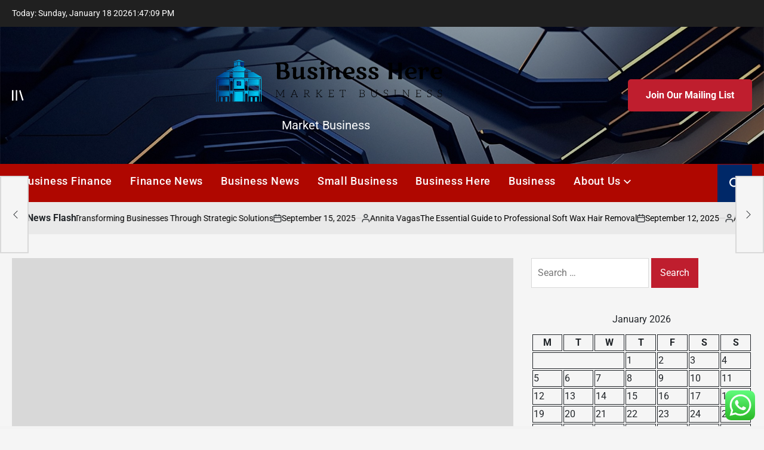

--- FILE ---
content_type: text/html; charset=UTF-8
request_url: https://mycignadentallogin.xyz/this-houston-few-will-encourage-you-to-desire-huge.html
body_size: 25054
content:
    <!doctype html>
<html lang="en-US">
    <head>
        <meta charset="UTF-8">
        <meta name="viewport" content="width=device-width, initial-scale=1">
        <link rel="profile" href="https://gmpg.org/xfn/11">
        <title>This Houston few will encourage you to desire huge! &#8211; Business Here</title>
<meta name='robots' content='max-image-preview:large' />
<link rel="alternate" type="application/rss+xml" title="Business Here &raquo; Feed" href="https://mycignadentallogin.xyz/feed" />
<link rel="alternate" type="application/rss+xml" title="Business Here &raquo; Comments Feed" href="https://mycignadentallogin.xyz/comments/feed" />
<link rel="alternate" title="oEmbed (JSON)" type="application/json+oembed" href="https://mycignadentallogin.xyz/wp-json/oembed/1.0/embed?url=https%3A%2F%2Fmycignadentallogin.xyz%2Fthis-houston-few-will-encourage-you-to-desire-huge.html" />
<link rel="alternate" title="oEmbed (XML)" type="text/xml+oembed" href="https://mycignadentallogin.xyz/wp-json/oembed/1.0/embed?url=https%3A%2F%2Fmycignadentallogin.xyz%2Fthis-houston-few-will-encourage-you-to-desire-huge.html&#038;format=xml" />
<style id='wp-img-auto-sizes-contain-inline-css'>
img:is([sizes=auto i],[sizes^="auto," i]){contain-intrinsic-size:3000px 1500px}
/*# sourceURL=wp-img-auto-sizes-contain-inline-css */
</style>

<link rel='stylesheet' id='ht_ctc_main_css-css' href='https://mycignadentallogin.xyz/wp-content/plugins/click-to-chat-for-whatsapp/new/inc/assets/css/main.css?ver=4.35' media='all' />
<style id='wp-emoji-styles-inline-css'>

	img.wp-smiley, img.emoji {
		display: inline !important;
		border: none !important;
		box-shadow: none !important;
		height: 1em !important;
		width: 1em !important;
		margin: 0 0.07em !important;
		vertical-align: -0.1em !important;
		background: none !important;
		padding: 0 !important;
	}
/*# sourceURL=wp-emoji-styles-inline-css */
</style>
<link rel='stylesheet' id='wp-block-library-css' href='https://mycignadentallogin.xyz/wp-includes/css/dist/block-library/style.min.css?ver=6.9' media='all' />
<style id='global-styles-inline-css'>
:root{--wp--preset--aspect-ratio--square: 1;--wp--preset--aspect-ratio--4-3: 4/3;--wp--preset--aspect-ratio--3-4: 3/4;--wp--preset--aspect-ratio--3-2: 3/2;--wp--preset--aspect-ratio--2-3: 2/3;--wp--preset--aspect-ratio--16-9: 16/9;--wp--preset--aspect-ratio--9-16: 9/16;--wp--preset--color--black: #000000;--wp--preset--color--cyan-bluish-gray: #abb8c3;--wp--preset--color--white: #ffffff;--wp--preset--color--pale-pink: #f78da7;--wp--preset--color--vivid-red: #cf2e2e;--wp--preset--color--luminous-vivid-orange: #ff6900;--wp--preset--color--luminous-vivid-amber: #fcb900;--wp--preset--color--light-green-cyan: #7bdcb5;--wp--preset--color--vivid-green-cyan: #00d084;--wp--preset--color--pale-cyan-blue: #8ed1fc;--wp--preset--color--vivid-cyan-blue: #0693e3;--wp--preset--color--vivid-purple: #9b51e0;--wp--preset--gradient--vivid-cyan-blue-to-vivid-purple: linear-gradient(135deg,rgb(6,147,227) 0%,rgb(155,81,224) 100%);--wp--preset--gradient--light-green-cyan-to-vivid-green-cyan: linear-gradient(135deg,rgb(122,220,180) 0%,rgb(0,208,130) 100%);--wp--preset--gradient--luminous-vivid-amber-to-luminous-vivid-orange: linear-gradient(135deg,rgb(252,185,0) 0%,rgb(255,105,0) 100%);--wp--preset--gradient--luminous-vivid-orange-to-vivid-red: linear-gradient(135deg,rgb(255,105,0) 0%,rgb(207,46,46) 100%);--wp--preset--gradient--very-light-gray-to-cyan-bluish-gray: linear-gradient(135deg,rgb(238,238,238) 0%,rgb(169,184,195) 100%);--wp--preset--gradient--cool-to-warm-spectrum: linear-gradient(135deg,rgb(74,234,220) 0%,rgb(151,120,209) 20%,rgb(207,42,186) 40%,rgb(238,44,130) 60%,rgb(251,105,98) 80%,rgb(254,248,76) 100%);--wp--preset--gradient--blush-light-purple: linear-gradient(135deg,rgb(255,206,236) 0%,rgb(152,150,240) 100%);--wp--preset--gradient--blush-bordeaux: linear-gradient(135deg,rgb(254,205,165) 0%,rgb(254,45,45) 50%,rgb(107,0,62) 100%);--wp--preset--gradient--luminous-dusk: linear-gradient(135deg,rgb(255,203,112) 0%,rgb(199,81,192) 50%,rgb(65,88,208) 100%);--wp--preset--gradient--pale-ocean: linear-gradient(135deg,rgb(255,245,203) 0%,rgb(182,227,212) 50%,rgb(51,167,181) 100%);--wp--preset--gradient--electric-grass: linear-gradient(135deg,rgb(202,248,128) 0%,rgb(113,206,126) 100%);--wp--preset--gradient--midnight: linear-gradient(135deg,rgb(2,3,129) 0%,rgb(40,116,252) 100%);--wp--preset--font-size--small: 13px;--wp--preset--font-size--medium: 20px;--wp--preset--font-size--large: 36px;--wp--preset--font-size--x-large: 42px;--wp--preset--spacing--20: 0.44rem;--wp--preset--spacing--30: 0.67rem;--wp--preset--spacing--40: 1rem;--wp--preset--spacing--50: 1.5rem;--wp--preset--spacing--60: 2.25rem;--wp--preset--spacing--70: 3.38rem;--wp--preset--spacing--80: 5.06rem;--wp--preset--shadow--natural: 6px 6px 9px rgba(0, 0, 0, 0.2);--wp--preset--shadow--deep: 12px 12px 50px rgba(0, 0, 0, 0.4);--wp--preset--shadow--sharp: 6px 6px 0px rgba(0, 0, 0, 0.2);--wp--preset--shadow--outlined: 6px 6px 0px -3px rgb(255, 255, 255), 6px 6px rgb(0, 0, 0);--wp--preset--shadow--crisp: 6px 6px 0px rgb(0, 0, 0);}:where(.is-layout-flex){gap: 0.5em;}:where(.is-layout-grid){gap: 0.5em;}body .is-layout-flex{display: flex;}.is-layout-flex{flex-wrap: wrap;align-items: center;}.is-layout-flex > :is(*, div){margin: 0;}body .is-layout-grid{display: grid;}.is-layout-grid > :is(*, div){margin: 0;}:where(.wp-block-columns.is-layout-flex){gap: 2em;}:where(.wp-block-columns.is-layout-grid){gap: 2em;}:where(.wp-block-post-template.is-layout-flex){gap: 1.25em;}:where(.wp-block-post-template.is-layout-grid){gap: 1.25em;}.has-black-color{color: var(--wp--preset--color--black) !important;}.has-cyan-bluish-gray-color{color: var(--wp--preset--color--cyan-bluish-gray) !important;}.has-white-color{color: var(--wp--preset--color--white) !important;}.has-pale-pink-color{color: var(--wp--preset--color--pale-pink) !important;}.has-vivid-red-color{color: var(--wp--preset--color--vivid-red) !important;}.has-luminous-vivid-orange-color{color: var(--wp--preset--color--luminous-vivid-orange) !important;}.has-luminous-vivid-amber-color{color: var(--wp--preset--color--luminous-vivid-amber) !important;}.has-light-green-cyan-color{color: var(--wp--preset--color--light-green-cyan) !important;}.has-vivid-green-cyan-color{color: var(--wp--preset--color--vivid-green-cyan) !important;}.has-pale-cyan-blue-color{color: var(--wp--preset--color--pale-cyan-blue) !important;}.has-vivid-cyan-blue-color{color: var(--wp--preset--color--vivid-cyan-blue) !important;}.has-vivid-purple-color{color: var(--wp--preset--color--vivid-purple) !important;}.has-black-background-color{background-color: var(--wp--preset--color--black) !important;}.has-cyan-bluish-gray-background-color{background-color: var(--wp--preset--color--cyan-bluish-gray) !important;}.has-white-background-color{background-color: var(--wp--preset--color--white) !important;}.has-pale-pink-background-color{background-color: var(--wp--preset--color--pale-pink) !important;}.has-vivid-red-background-color{background-color: var(--wp--preset--color--vivid-red) !important;}.has-luminous-vivid-orange-background-color{background-color: var(--wp--preset--color--luminous-vivid-orange) !important;}.has-luminous-vivid-amber-background-color{background-color: var(--wp--preset--color--luminous-vivid-amber) !important;}.has-light-green-cyan-background-color{background-color: var(--wp--preset--color--light-green-cyan) !important;}.has-vivid-green-cyan-background-color{background-color: var(--wp--preset--color--vivid-green-cyan) !important;}.has-pale-cyan-blue-background-color{background-color: var(--wp--preset--color--pale-cyan-blue) !important;}.has-vivid-cyan-blue-background-color{background-color: var(--wp--preset--color--vivid-cyan-blue) !important;}.has-vivid-purple-background-color{background-color: var(--wp--preset--color--vivid-purple) !important;}.has-black-border-color{border-color: var(--wp--preset--color--black) !important;}.has-cyan-bluish-gray-border-color{border-color: var(--wp--preset--color--cyan-bluish-gray) !important;}.has-white-border-color{border-color: var(--wp--preset--color--white) !important;}.has-pale-pink-border-color{border-color: var(--wp--preset--color--pale-pink) !important;}.has-vivid-red-border-color{border-color: var(--wp--preset--color--vivid-red) !important;}.has-luminous-vivid-orange-border-color{border-color: var(--wp--preset--color--luminous-vivid-orange) !important;}.has-luminous-vivid-amber-border-color{border-color: var(--wp--preset--color--luminous-vivid-amber) !important;}.has-light-green-cyan-border-color{border-color: var(--wp--preset--color--light-green-cyan) !important;}.has-vivid-green-cyan-border-color{border-color: var(--wp--preset--color--vivid-green-cyan) !important;}.has-pale-cyan-blue-border-color{border-color: var(--wp--preset--color--pale-cyan-blue) !important;}.has-vivid-cyan-blue-border-color{border-color: var(--wp--preset--color--vivid-cyan-blue) !important;}.has-vivid-purple-border-color{border-color: var(--wp--preset--color--vivid-purple) !important;}.has-vivid-cyan-blue-to-vivid-purple-gradient-background{background: var(--wp--preset--gradient--vivid-cyan-blue-to-vivid-purple) !important;}.has-light-green-cyan-to-vivid-green-cyan-gradient-background{background: var(--wp--preset--gradient--light-green-cyan-to-vivid-green-cyan) !important;}.has-luminous-vivid-amber-to-luminous-vivid-orange-gradient-background{background: var(--wp--preset--gradient--luminous-vivid-amber-to-luminous-vivid-orange) !important;}.has-luminous-vivid-orange-to-vivid-red-gradient-background{background: var(--wp--preset--gradient--luminous-vivid-orange-to-vivid-red) !important;}.has-very-light-gray-to-cyan-bluish-gray-gradient-background{background: var(--wp--preset--gradient--very-light-gray-to-cyan-bluish-gray) !important;}.has-cool-to-warm-spectrum-gradient-background{background: var(--wp--preset--gradient--cool-to-warm-spectrum) !important;}.has-blush-light-purple-gradient-background{background: var(--wp--preset--gradient--blush-light-purple) !important;}.has-blush-bordeaux-gradient-background{background: var(--wp--preset--gradient--blush-bordeaux) !important;}.has-luminous-dusk-gradient-background{background: var(--wp--preset--gradient--luminous-dusk) !important;}.has-pale-ocean-gradient-background{background: var(--wp--preset--gradient--pale-ocean) !important;}.has-electric-grass-gradient-background{background: var(--wp--preset--gradient--electric-grass) !important;}.has-midnight-gradient-background{background: var(--wp--preset--gradient--midnight) !important;}.has-small-font-size{font-size: var(--wp--preset--font-size--small) !important;}.has-medium-font-size{font-size: var(--wp--preset--font-size--medium) !important;}.has-large-font-size{font-size: var(--wp--preset--font-size--large) !important;}.has-x-large-font-size{font-size: var(--wp--preset--font-size--x-large) !important;}
/*# sourceURL=global-styles-inline-css */
</style>

<style id='classic-theme-styles-inline-css'>
/*! This file is auto-generated */
.wp-block-button__link{color:#fff;background-color:#32373c;border-radius:9999px;box-shadow:none;text-decoration:none;padding:calc(.667em + 2px) calc(1.333em + 2px);font-size:1.125em}.wp-block-file__button{background:#32373c;color:#fff;text-decoration:none}
/*# sourceURL=/wp-includes/css/classic-themes.min.css */
</style>
<link rel='stylesheet' id='contact-form-7-css' href='https://mycignadentallogin.xyz/wp-content/plugins/contact-form-7/includes/css/styles.css?ver=6.1.4' media='all' />
<style id='contact-form-7-inline-css'>
.wpcf7 .wpcf7-recaptcha iframe {margin-bottom: 0;}.wpcf7 .wpcf7-recaptcha[data-align="center"] > div {margin: 0 auto;}.wpcf7 .wpcf7-recaptcha[data-align="right"] > div {margin: 0 0 0 auto;}
/*# sourceURL=contact-form-7-inline-css */
</style>
<link rel='stylesheet' id='ez-toc-css' href='https://mycignadentallogin.xyz/wp-content/plugins/easy-table-of-contents/assets/css/screen.min.css?ver=2.0.80' media='all' />
<style id='ez-toc-inline-css'>
div#ez-toc-container .ez-toc-title {font-size: 120%;}div#ez-toc-container .ez-toc-title {font-weight: 500;}div#ez-toc-container ul li , div#ez-toc-container ul li a {font-size: 95%;}div#ez-toc-container ul li , div#ez-toc-container ul li a {font-weight: 500;}div#ez-toc-container nav ul ul li {font-size: 90%;}.ez-toc-box-title {font-weight: bold; margin-bottom: 10px; text-align: center; text-transform: uppercase; letter-spacing: 1px; color: #666; padding-bottom: 5px;position:absolute;top:-4%;left:5%;background-color: inherit;transition: top 0.3s ease;}.ez-toc-box-title.toc-closed {top:-25%;}
.ez-toc-container-direction {direction: ltr;}.ez-toc-counter ul{counter-reset: item ;}.ez-toc-counter nav ul li a::before {content: counters(item, '.', decimal) '. ';display: inline-block;counter-increment: item;flex-grow: 0;flex-shrink: 0;margin-right: .2em; float: left; }.ez-toc-widget-direction {direction: ltr;}.ez-toc-widget-container ul{counter-reset: item ;}.ez-toc-widget-container nav ul li a::before {content: counters(item, '.', decimal) '. ';display: inline-block;counter-increment: item;flex-grow: 0;flex-shrink: 0;margin-right: .2em; float: left; }
/*# sourceURL=ez-toc-inline-css */
</style>
<link rel='stylesheet' id='newspanda-load-google-fonts-css' href='https://mycignadentallogin.xyz/wp-content/fonts/34bf558793dab7ebf5af7c75ca374d0f.css?ver=1.0.8' media='all' />
<link rel='stylesheet' id='swiper-css' href='https://mycignadentallogin.xyz/wp-content/themes/newspanda/assets/css/swiper-bundle.min.css?ver=6.9' media='all' />
<link rel='stylesheet' id='newspanda-style-css' href='https://mycignadentallogin.xyz/wp-content/themes/newspanda/style.css?ver=1.0.8' media='all' />
<style id='newspanda-style-inline-css'>
        
                
/*# sourceURL=newspanda-style-inline-css */
</style>
<link rel='stylesheet' id='newspanda-preloader-css' href='https://mycignadentallogin.xyz/wp-content/themes/newspanda/assets/css/preloader-style-5.css?ver=6.9' media='all' />
<script src="https://mycignadentallogin.xyz/wp-includes/js/jquery/jquery.min.js?ver=3.7.1" id="jquery-core-js"></script>
<script src="https://mycignadentallogin.xyz/wp-includes/js/jquery/jquery-migrate.min.js?ver=3.4.1" id="jquery-migrate-js"></script>
<link rel="https://api.w.org/" href="https://mycignadentallogin.xyz/wp-json/" /><link rel="alternate" title="JSON" type="application/json" href="https://mycignadentallogin.xyz/wp-json/wp/v2/posts/824" /><link rel="EditURI" type="application/rsd+xml" title="RSD" href="https://mycignadentallogin.xyz/xmlrpc.php?rsd" />
<meta name="generator" content="WordPress 6.9" />
<link rel="canonical" href="https://mycignadentallogin.xyz/this-houston-few-will-encourage-you-to-desire-huge.html" />
<link rel='shortlink' href='https://mycignadentallogin.xyz/?p=824' />
<!-- FIFU:meta:begin:image -->
<meta property="og:image" content="https://www.click2houston.com/resizer/6va3uRDnhm2h9SfAw9V-kunfGVw=/1600x900/smart/filters:format(jpeg):strip_exif(true):strip_icc(true):no_upscale(true):quality(65)/d1vhqlrjc8h82r.cloudfront.net/01-04-2021/t_8b6ec8ca518041afa0b9e448d212fd9a_name_image.jpg" />
<!-- FIFU:meta:end:image --><!-- FIFU:meta:begin:twitter -->
<meta name="twitter:card" content="summary_large_image" />
<meta name="twitter:title" content="This Houston few will encourage you to desire huge!" />
<meta name="twitter:description" content="" />
<meta name="twitter:image" content="https://www.click2houston.com/resizer/6va3uRDnhm2h9SfAw9V-kunfGVw=/1600x900/smart/filters:format(jpeg):strip_exif(true):strip_icc(true):no_upscale(true):quality(65)/d1vhqlrjc8h82r.cloudfront.net/01-04-2021/t_8b6ec8ca518041afa0b9e448d212fd9a_name_image.jpg" />
<!-- FIFU:meta:end:twitter --><!-- HFCM by 99 Robots - Snippet # 1: contconcord -->
<meta name="contconcord"  content="IYEeNqENZZeBdVsviCvVIipsZFRWESdI" >
<!-- /end HFCM by 99 Robots -->
<!-- HFCM by 99 Robots - Snippet # 3: console -->
<meta name="google-site-verification" content="cJeEvBMuZs4nXB1BFdP12FapJfGCwl090cXbfeXVtZk" />
<!-- /end HFCM by 99 Robots -->
<link rel="icon" href="https://mycignadentallogin.xyz/wp-content/uploads/2025/06/cropped-cropped-default-32x32.png" sizes="32x32" />
<link rel="icon" href="https://mycignadentallogin.xyz/wp-content/uploads/2025/06/cropped-cropped-default-192x192.png" sizes="192x192" />
<link rel="apple-touch-icon" href="https://mycignadentallogin.xyz/wp-content/uploads/2025/06/cropped-cropped-default-180x180.png" />
<meta name="msapplication-TileImage" content="https://mycignadentallogin.xyz/wp-content/uploads/2025/06/cropped-cropped-default-270x270.png" />

<!-- FIFU:jsonld:begin -->
<script type="application/ld+json">{"@context":"https://schema.org","@type":"BlogPosting","headline":"This Houston few will encourage you to desire huge!","url":"https://mycignadentallogin.xyz/this-houston-few-will-encourage-you-to-desire-huge.html","mainEntityOfPage":"https://mycignadentallogin.xyz/this-houston-few-will-encourage-you-to-desire-huge.html","image":[{"@type":"ImageObject","url":"https://www.click2houston.com/resizer/6va3uRDnhm2h9SfAw9V-kunfGVw=/1600x900/smart/filters:format(jpeg):strip_exif(true):strip_icc(true):no_upscale(true):quality(65)/d1vhqlrjc8h82r.cloudfront.net/01-04-2021/t_8b6ec8ca518041afa0b9e448d212fd9a_name_image.jpg"},{"@type":"ImageObject","url":"https://www.click2houston.com/resizer/6va3uRDnhm2h9SfAw9V-kunfGVw=/1600x900/smart/filters:format(jpeg):strip_exif(true):strip_icc(true):no_upscale(true):quality(65)/d1vhqlrjc8h82r.cloudfront.net/01-04-2021/t_8b6ec8ca518041afa0b9e448d212fd9a_name_image.jpg"}],"datePublished":"2021-01-04T23:45:30+00:00","dateModified":"2021-01-04T23:45:30+00:00","author":{"@type":"Person","name":"Annita Vagas","url":"https://mycignadentallogin.xyz/author/annita-vagas"}}</script>
<!-- FIFU:jsonld:end -->
    <link rel="preload" as="image" href="https://www.digitallitmus.com/hubfs/iStock-855485708-min%20(1).jpg"><link rel="preload" as="image" href="https://mycignadentallogin.xyz/wp-content/uploads/2025/09/image-2.png"><link rel="preload" as="image" href="https://hillsboro-urgentcare.com/wp-content/uploads/2024/07/urgent-care-in-Lighthouse-Point.jpeg"><link rel="preload" as="image" href="https://mycignadentallogin.xyz/wp-content/uploads/2025/11/image-1024x576.jpeg"><link rel="preload" as="image" href="https://img.freepik.com/free-photo/logistics-means-transport-together-with-technological-futuristic-holograms_23-2151662944.jpg?ga=GA1.1.1601499433.1737701556&#038;semt=ais_hybrid&#038;w=740"><link rel="preload" as="image" href="https://img.freepik.com/free-photo/technological-futuristic-holograms-logistics-means-transport_23-2151663057.jpg?ga=GA1.1.1601499433.1737701556&#038;semt=ais_hybrid&#038;w=740"><link rel="preload" as="image" href="https://img.freepik.com/premium-photo/double-exposure-creative-artificial-intelligence-interface-usa-flag-blurry-skyscrapers-background-neural-networks-machine-learning-concept_258654-32317.jpg?ga=GA1.1.422292670.1745270458&#038;semt=ais_hybrid&#038;w=740"><link rel="preload" as="image" href="https://www.digitallitmus.com/hubfs/iStock-855485708-min%20(1).jpg"><link rel="preload" as="image" href="https://mycignadentallogin.xyz/wp-content/uploads/2025/09/image-2.png"><link rel="preload" as="image" href="https://hillsboro-urgentcare.com/wp-content/uploads/2024/07/urgent-care-in-Lighthouse-Point.jpeg"></head>










<body class="wp-singular post-template-default single single-post postid-824 single-format-standard wp-custom-logo wp-embed-responsive wp-theme-newspanda has-sidebar right-sidebar has-sticky-sidebar">
<div id="page" class="site">
    <a class="skip-link screen-reader-text"
       href="#site-content">Skip to content</a>

    <div id="wpi-topbar" class="site-topbar">
        <div class="wrapper topbar-wrapper">
            <div class="topbar-components topbar-components-left">
                                    <div class="site-topbar-component topbar-component-date">

                        Today:
                        Sunday, January 18 2026                    </div>
                                                    <div class="site-topbar-component topbar-component-clock">
                        <div class="wpi-display-clock"></div>
                    </div>
                            </div>
            <div class="topbar-components topbar-components-right">
                
                        </div>
        </div>
    </div>



<header id="masthead" class="site-header site-header-3 has-header-image data-bg"
        data-background="https://mycignadentallogin.xyz/wp-content/themes/newspanda/assets/images/default-banner.jpg"
     >
    <div class="site-header-responsive has-sticky-navigation hide-on-desktop">
    <div class="wrapper header-wrapper">
        <div class="header-components header-components-left">
            <button class="toggle nav-toggle" data-toggle-target=".menu-modal" data-toggle-body-class="showing-menu-modal" aria-expanded="false" data-set-focus=".close-nav-toggle">
                <span class="screen-reader-text">Menu</span>
                <span class="wpi-menu-icon">
                    <span></span>
                    <span></span>
                </span>
            </button><!-- .nav-toggle -->
        </div>
        <div class="header-components header-components-center">

            <div class="site-branding">
                                    <div class="site-logo">
                        <a href="https://mycignadentallogin.xyz/" class="custom-logo-link" rel="home"><img width="788" height="193" src="https://mycignadentallogin.xyz/wp-content/uploads/2025/06/cropped-default.png" class="custom-logo" alt="Business Here" decoding="async" fetchpriority="high" srcset="https://mycignadentallogin.xyz/wp-content/uploads/2025/06/cropped-default.png 788w, https://mycignadentallogin.xyz/wp-content/uploads/2025/06/cropped-default-300x73.png 300w, https://mycignadentallogin.xyz/wp-content/uploads/2025/06/cropped-default-768x188.png 768w" sizes="(max-width: 788px) 100vw, 788px" /></a>                    </div>
                                        <div class="screen-reader-text">
                        <a href="https://mycignadentallogin.xyz/">Business Here</a></div>
                                </div><!-- .site-branding -->
        </div>
        <div class="header-components header-components-right">
            <button class="toggle search-toggle" data-toggle-target=".search-modal" data-toggle-body-class="showing-search-modal" data-set-focus=".search-modal .search-field" aria-expanded="false">
                <span class="screen-reader-text">Search</span><svg class="svg-icon" aria-hidden="true" role="img" focusable="false" xmlns="http://www.w3.org/2000/svg" width="18" height="18" viewBox="0 0 18 18"><path fill="currentColor" d="M 7.117188 0.0351562 C 5.304688 0.226562 3.722656 0.960938 2.425781 2.203125 C 1.152344 3.421875 0.359375 4.964844 0.0820312 6.753906 C -0.00390625 7.304688 -0.00390625 8.445312 0.0820312 8.992188 C 0.625 12.5 3.265625 15.132812 6.785156 15.667969 C 7.335938 15.753906 8.414062 15.753906 8.964844 15.667969 C 10.148438 15.484375 11.261719 15.066406 12.179688 14.457031 C 12.375 14.328125 12.546875 14.214844 12.566406 14.207031 C 12.578125 14.199219 13.414062 15.007812 14.410156 16.003906 C 15.832031 17.421875 16.261719 17.832031 16.398438 17.898438 C 16.542969 17.964844 16.632812 17.984375 16.875 17.980469 C 17.128906 17.980469 17.203125 17.964844 17.355469 17.882812 C 17.597656 17.757812 17.777344 17.574219 17.890625 17.335938 C 17.964844 17.171875 17.984375 17.089844 17.984375 16.859375 C 17.980469 16.371094 18.011719 16.414062 15.988281 14.363281 L 14.207031 12.5625 L 14.460938 12.175781 C 15.074219 11.242188 15.484375 10.152344 15.667969 8.992188 C 15.753906 8.445312 15.753906 7.304688 15.667969 6.75 C 15.398438 4.976562 14.597656 3.421875 13.324219 2.203125 C 12.144531 1.070312 10.75 0.371094 9.125 0.101562 C 8.644531 0.0195312 7.574219 -0.015625 7.117188 0.0351562 Z M 8.941406 2.355469 C 10.972656 2.753906 12.625 4.226562 13.234375 6.1875 C 13.78125 7.953125 13.453125 9.824219 12.339844 11.285156 C 12.058594 11.65625 11.433594 12.25 11.054688 12.503906 C 9.355469 13.660156 7.1875 13.8125 5.367188 12.898438 C 2.886719 11.652344 1.691406 8.835938 2.515625 6.1875 C 3.132812 4.222656 4.796875 2.730469 6.808594 2.359375 C 7.332031 2.261719 7.398438 2.257812 8.015625 2.265625 C 8.382812 2.277344 8.683594 2.304688 8.941406 2.355469 Z M 8.941406 2.355469 " /></svg>            </button><!-- .search-toggle -->
        </div>
    </div>
</div>    <div class="site-header-desktop hide-on-tablet hide-on-mobile">
        <div class="header-branding-area">
            <div class="wrapper header-wrapper">
                <div class="header-components header-components-left">
                                            <div class="site-drawer-menu-icon" aria-label="Open menu" tabindex="0">
                            <span class="screen-reader-text">Offcanvas</span>
                            <svg class="svg-icon" aria-hidden="true" role="img" focusable="false" xmlns="http://www.w3.org/2000/svg" width="20" height="20" viewBox="0 0 25 22"><path fill="currentColor" d="M8 22V0h3v22zm13.423-.044L14.998.916l2.87-.877 6.424 21.041-2.87.876ZM0 22V0h3v22z" /></svg>                        </div>
                                    </div>
                <div class="header-components header-components-center">
                    
<div class="site-branding">
            <div class="site-logo">
            <a href="https://mycignadentallogin.xyz/" class="custom-logo-link" rel="home"><img width="788" height="193" src="https://mycignadentallogin.xyz/wp-content/uploads/2025/06/cropped-default.png" class="custom-logo" alt="Business Here" decoding="async" srcset="https://mycignadentallogin.xyz/wp-content/uploads/2025/06/cropped-default.png 788w, https://mycignadentallogin.xyz/wp-content/uploads/2025/06/cropped-default-300x73.png 300w, https://mycignadentallogin.xyz/wp-content/uploads/2025/06/cropped-default-768x188.png 768w" sizes="(max-width: 788px) 100vw, 788px" /></a>        </div>
                    <div class="screen-reader-text">
                <a href="https://mycignadentallogin.xyz/">Business Here</a>
            </div>
            
            <div class="site-description">
            Market Business        </div>
    </div><!-- .site-branding -->
                </div>
                <div class="header-components header-components-right">
                                    <a href="#" class="wpi-button wpi-button-small wpi-button-primary navbar-subscription">
                        Join Our Mailing List                    </a>
                                </div>
            </div>
        </div>
        <div class="header-navigation-area">
            <div class="wrapper header-wrapper">
                <div class="header-components header-components-left">
                    <div class="header-navigation-wrapper">
                                                    <nav class="primary-menu-wrapper"
                                 aria-label="Horizontal">
                                <ul class="primary-menu reset-list-style">
                                    <li id="menu-item-7067" class="menu-item menu-item-type-taxonomy menu-item-object-category menu-item-7067"><a href="https://mycignadentallogin.xyz/category/business-finance">Business Finance</a></li>
<li id="menu-item-7068" class="menu-item menu-item-type-taxonomy menu-item-object-category menu-item-7068"><a href="https://mycignadentallogin.xyz/category/business-finance-news">Finance News</a></li>
<li id="menu-item-7070" class="menu-item menu-item-type-taxonomy menu-item-object-category menu-item-7070"><a href="https://mycignadentallogin.xyz/category/business-news">Business News</a></li>
<li id="menu-item-7071" class="menu-item menu-item-type-taxonomy menu-item-object-category menu-item-7071"><a href="https://mycignadentallogin.xyz/category/small-business">Small Business</a></li>
<li id="menu-item-7069" class="menu-item menu-item-type-taxonomy menu-item-object-category current-post-ancestor current-menu-parent current-post-parent menu-item-7069"><a href="https://mycignadentallogin.xyz/category/business-here">Business Here</a></li>
<li id="menu-item-7066" class="menu-item menu-item-type-taxonomy menu-item-object-category menu-item-7066"><a href="https://mycignadentallogin.xyz/category/business">Business</a></li>
<li id="menu-item-7061" class="menu-item menu-item-type-post_type menu-item-object-page menu-item-has-children menu-item-7061"><a href="https://mycignadentallogin.xyz/about-us">About Us<span class="icon"><svg class="svg-icon" aria-hidden="true" role="img" focusable="false" xmlns="http://www.w3.org/2000/svg" width="20" height="12" viewBox="0 0 20 12"><polygon fill="currentColor" points="1319.899 365.778 1327.678 358 1329.799 360.121 1319.899 370.021 1310 360.121 1312.121 358" transform="translate(-1310 -358)" /></svg></span></a>
<ul class="sub-menu">
	<li id="menu-item-7062" class="menu-item menu-item-type-post_type menu-item-object-page menu-item-7062"><a href="https://mycignadentallogin.xyz/advertise-here">Advertise Here</a></li>
	<li id="menu-item-7063" class="menu-item menu-item-type-post_type menu-item-object-page menu-item-7063"><a href="https://mycignadentallogin.xyz/contact-us">Contact Us</a></li>
	<li id="menu-item-7064" class="menu-item menu-item-type-post_type menu-item-object-page menu-item-7064"><a href="https://mycignadentallogin.xyz/privacy-policy">Privacy Policy</a></li>
	<li id="menu-item-7065" class="menu-item menu-item-type-post_type menu-item-object-page menu-item-7065"><a href="https://mycignadentallogin.xyz/sitemap">Sitemap</a></li>
</ul>
</li>
                                </ul>
                            </nav><!-- .primary-menu-wrapper -->
                                                </div><!-- .header-navigation-wrapper -->
                </div>
                <div class="header-components header-components-right">
                        <button class="toggle search-toggle desktop-search-toggle" data-toggle-target=".search-modal" data-toggle-body-class="showing-search-modal" data-set-focus=".search-modal .search-field" aria-expanded="false">
                            <span class="screen-reader-text">Search</span><svg class="svg-icon" aria-hidden="true" role="img" focusable="false" xmlns="http://www.w3.org/2000/svg" width="18" height="18" viewBox="0 0 18 18"><path fill="currentColor" d="M 7.117188 0.0351562 C 5.304688 0.226562 3.722656 0.960938 2.425781 2.203125 C 1.152344 3.421875 0.359375 4.964844 0.0820312 6.753906 C -0.00390625 7.304688 -0.00390625 8.445312 0.0820312 8.992188 C 0.625 12.5 3.265625 15.132812 6.785156 15.667969 C 7.335938 15.753906 8.414062 15.753906 8.964844 15.667969 C 10.148438 15.484375 11.261719 15.066406 12.179688 14.457031 C 12.375 14.328125 12.546875 14.214844 12.566406 14.207031 C 12.578125 14.199219 13.414062 15.007812 14.410156 16.003906 C 15.832031 17.421875 16.261719 17.832031 16.398438 17.898438 C 16.542969 17.964844 16.632812 17.984375 16.875 17.980469 C 17.128906 17.980469 17.203125 17.964844 17.355469 17.882812 C 17.597656 17.757812 17.777344 17.574219 17.890625 17.335938 C 17.964844 17.171875 17.984375 17.089844 17.984375 16.859375 C 17.980469 16.371094 18.011719 16.414062 15.988281 14.363281 L 14.207031 12.5625 L 14.460938 12.175781 C 15.074219 11.242188 15.484375 10.152344 15.667969 8.992188 C 15.753906 8.445312 15.753906 7.304688 15.667969 6.75 C 15.398438 4.976562 14.597656 3.421875 13.324219 2.203125 C 12.144531 1.070312 10.75 0.371094 9.125 0.101562 C 8.644531 0.0195312 7.574219 -0.015625 7.117188 0.0351562 Z M 8.941406 2.355469 C 10.972656 2.753906 12.625 4.226562 13.234375 6.1875 C 13.78125 7.953125 13.453125 9.824219 12.339844 11.285156 C 12.058594 11.65625 11.433594 12.25 11.054688 12.503906 C 9.355469 13.660156 7.1875 13.8125 5.367188 12.898438 C 2.886719 11.652344 1.691406 8.835938 2.515625 6.1875 C 3.132812 4.222656 4.796875 2.730469 6.808594 2.359375 C 7.332031 2.261719 7.398438 2.257812 8.015625 2.265625 C 8.382812 2.277344 8.683594 2.304688 8.941406 2.355469 Z M 8.941406 2.355469 " /></svg>                        </button><!-- .search-toggle -->
                </div>
            </div>
        </div>
    </div>
</header><!-- #masthead -->
<div class="search-modal cover-modal" data-modal-target-string=".search-modal" role="dialog" aria-modal="true" aria-label="Search">
    <div class="search-modal-inner modal-inner">
        <div class="wrapper">
            <div class="search-modal-panel">
                <h2>What are You Looking For?</h2>
                <div class="search-modal-form">
                    <form role="search" aria-label="Search for:" method="get" class="search-form" action="https://mycignadentallogin.xyz/">
				<label>
					<span class="screen-reader-text">Search for:</span>
					<input type="search" class="search-field" placeholder="Search &hellip;" value="" name="s" />
				</label>
				<input type="submit" class="search-submit" value="Search" />
			</form>                </div>

                            <div class="search-modal-articles">
                                    <h2>
                        Trending News                    </h2>
                                <div class="wpi-search-articles">
                                            <article id="search-articles-10280" class="wpi-post wpi-post-default post-10280 post type-post status-publish format-standard has-post-thumbnail hentry category-business-finance">
                                                            <div class="entry-image entry-image-medium image-hover-effect hover-effect-shine">
                                    <a class="post-thumbnail" href="https://mycignadentallogin.xyz/b2b-marketing-agency-transforming-businesses-through-strategic-solutions.html"
                                       aria-hidden="true" tabindex="-1">
                                        <img post-id="10280" fifu-featured="1" width="300" height="169" src="https://www.digitallitmus.com/hubfs/iStock-855485708-min%20(1).jpg" class="attachment-medium size-medium wp-post-image" alt="B2B Marketing Agency: Transforming Businesses Through Strategic Solutions" title="B2B Marketing Agency: Transforming Businesses Through Strategic Solutions" title="B2B Marketing Agency: Transforming Businesses Through Strategic Solutions" decoding="async" />                                    </a>
                                </div>
                                                        <div class="entry-details">
                                                                <h3 class="entry-title entry-title-xsmall">
                                    <a href="https://mycignadentallogin.xyz/b2b-marketing-agency-transforming-businesses-through-strategic-solutions.html">B2B Marketing Agency: Transforming Businesses Through Strategic Solutions</a>
                                </h3>
                                <div class="entry-meta-wrapper">
                                            <div class="entry-meta entry-date posted-on">
                            <span class="screen-reader-text">on</span>
            <svg class="svg-icon" aria-hidden="true" role="img" focusable="false" xmlns="http://www.w3.org/2000/svg" width="18" height="19" viewBox="0 0 18 19"><path fill="currentColor" d="M4.60069444,4.09375 L3.25,4.09375 C2.47334957,4.09375 1.84375,4.72334957 1.84375,5.5 L1.84375,7.26736111 L16.15625,7.26736111 L16.15625,5.5 C16.15625,4.72334957 15.5266504,4.09375 14.75,4.09375 L13.3993056,4.09375 L13.3993056,4.55555556 C13.3993056,5.02154581 13.0215458,5.39930556 12.5555556,5.39930556 C12.0895653,5.39930556 11.7118056,5.02154581 11.7118056,4.55555556 L11.7118056,4.09375 L6.28819444,4.09375 L6.28819444,4.55555556 C6.28819444,5.02154581 5.9104347,5.39930556 5.44444444,5.39930556 C4.97845419,5.39930556 4.60069444,5.02154581 4.60069444,4.55555556 L4.60069444,4.09375 Z M6.28819444,2.40625 L11.7118056,2.40625 L11.7118056,1 C11.7118056,0.534009742 12.0895653,0.15625 12.5555556,0.15625 C13.0215458,0.15625 13.3993056,0.534009742 13.3993056,1 L13.3993056,2.40625 L14.75,2.40625 C16.4586309,2.40625 17.84375,3.79136906 17.84375,5.5 L17.84375,15.875 C17.84375,17.5836309 16.4586309,18.96875 14.75,18.96875 L3.25,18.96875 C1.54136906,18.96875 0.15625,17.5836309 0.15625,15.875 L0.15625,5.5 C0.15625,3.79136906 1.54136906,2.40625 3.25,2.40625 L4.60069444,2.40625 L4.60069444,1 C4.60069444,0.534009742 4.97845419,0.15625 5.44444444,0.15625 C5.9104347,0.15625 6.28819444,0.534009742 6.28819444,1 L6.28819444,2.40625 Z M1.84375,8.95486111 L1.84375,15.875 C1.84375,16.6516504 2.47334957,17.28125 3.25,17.28125 L14.75,17.28125 C15.5266504,17.28125 16.15625,16.6516504 16.15625,15.875 L16.15625,8.95486111 L1.84375,8.95486111 Z" /></svg><a href="https://mycignadentallogin.xyz/b2b-marketing-agency-transforming-businesses-through-strategic-solutions.html" rel="bookmark"><time class="entry-date published" datetime="2025-09-15T06:45:17+00:00">September 15, 2025</time><time class="updated" datetime="2025-09-15T06:45:18+00:00">September 15, 2025</time></a>        </div>
                                                                                    <div class="entry-meta-separator"></div>
                                                                                <div class="entry-meta entry-author posted-by">
                            <span class="screen-reader-text">Posted by</span>
            <svg class="svg-icon" aria-hidden="true" role="img" focusable="false" xmlns="http://www.w3.org/2000/svg" width="18" height="20" viewBox="0 0 18 20"><path fill="currentColor" d="M18,19 C18,19.5522847 17.5522847,20 17,20 C16.4477153,20 16,19.5522847 16,19 L16,17 C16,15.3431458 14.6568542,14 13,14 L5,14 C3.34314575,14 2,15.3431458 2,17 L2,19 C2,19.5522847 1.55228475,20 1,20 C0.44771525,20 0,19.5522847 0,19 L0,17 C0,14.2385763 2.23857625,12 5,12 L13,12 C15.7614237,12 18,14.2385763 18,17 L18,19 Z M9,10 C6.23857625,10 4,7.76142375 4,5 C4,2.23857625 6.23857625,0 9,0 C11.7614237,0 14,2.23857625 14,5 C14,7.76142375 11.7614237,10 9,10 Z M9,8 C10.6568542,8 12,6.65685425 12,5 C12,3.34314575 10.6568542,2 9,2 C7.34314575,2 6,3.34314575 6,5 C6,6.65685425 7.34314575,8 9,8 Z" /></svg><a href="https://mycignadentallogin.xyz/author/annita-vagas" class="text-decoration-reset">Annita Vagas</a>        </div>
                                        </div>
                            </div>
                        </article>
                                            <article id="search-articles-10272" class="wpi-post wpi-post-default post-10272 post type-post status-publish format-standard has-post-thumbnail hentry category-business-finance">
                                                            <div class="entry-image entry-image-medium image-hover-effect hover-effect-shine">
                                    <a class="post-thumbnail" href="https://mycignadentallogin.xyz/the-essential-guide-to-professional-soft-wax-hair-removal.html"
                                       aria-hidden="true" tabindex="-1">
                                        <img post-id="10272" fifu-featured="1" width="275" height="300" src="https://mycignadentallogin.xyz/wp-content/uploads/2025/09/image-2.png" class="attachment-medium size-medium wp-post-image" alt="The Essential Guide to Professional Soft Wax Hair Removal" title="The Essential Guide to Professional Soft Wax Hair Removal" title="The Essential Guide to Professional Soft Wax Hair Removal" decoding="async" />                                    </a>
                                </div>
                                                        <div class="entry-details">
                                                                <h3 class="entry-title entry-title-xsmall">
                                    <a href="https://mycignadentallogin.xyz/the-essential-guide-to-professional-soft-wax-hair-removal.html">The Essential Guide to Professional Soft Wax Hair Removal</a>
                                </h3>
                                <div class="entry-meta-wrapper">
                                            <div class="entry-meta entry-date posted-on">
                            <span class="screen-reader-text">on</span>
            <svg class="svg-icon" aria-hidden="true" role="img" focusable="false" xmlns="http://www.w3.org/2000/svg" width="18" height="19" viewBox="0 0 18 19"><path fill="currentColor" d="M4.60069444,4.09375 L3.25,4.09375 C2.47334957,4.09375 1.84375,4.72334957 1.84375,5.5 L1.84375,7.26736111 L16.15625,7.26736111 L16.15625,5.5 C16.15625,4.72334957 15.5266504,4.09375 14.75,4.09375 L13.3993056,4.09375 L13.3993056,4.55555556 C13.3993056,5.02154581 13.0215458,5.39930556 12.5555556,5.39930556 C12.0895653,5.39930556 11.7118056,5.02154581 11.7118056,4.55555556 L11.7118056,4.09375 L6.28819444,4.09375 L6.28819444,4.55555556 C6.28819444,5.02154581 5.9104347,5.39930556 5.44444444,5.39930556 C4.97845419,5.39930556 4.60069444,5.02154581 4.60069444,4.55555556 L4.60069444,4.09375 Z M6.28819444,2.40625 L11.7118056,2.40625 L11.7118056,1 C11.7118056,0.534009742 12.0895653,0.15625 12.5555556,0.15625 C13.0215458,0.15625 13.3993056,0.534009742 13.3993056,1 L13.3993056,2.40625 L14.75,2.40625 C16.4586309,2.40625 17.84375,3.79136906 17.84375,5.5 L17.84375,15.875 C17.84375,17.5836309 16.4586309,18.96875 14.75,18.96875 L3.25,18.96875 C1.54136906,18.96875 0.15625,17.5836309 0.15625,15.875 L0.15625,5.5 C0.15625,3.79136906 1.54136906,2.40625 3.25,2.40625 L4.60069444,2.40625 L4.60069444,1 C4.60069444,0.534009742 4.97845419,0.15625 5.44444444,0.15625 C5.9104347,0.15625 6.28819444,0.534009742 6.28819444,1 L6.28819444,2.40625 Z M1.84375,8.95486111 L1.84375,15.875 C1.84375,16.6516504 2.47334957,17.28125 3.25,17.28125 L14.75,17.28125 C15.5266504,17.28125 16.15625,16.6516504 16.15625,15.875 L16.15625,8.95486111 L1.84375,8.95486111 Z" /></svg><a href="https://mycignadentallogin.xyz/the-essential-guide-to-professional-soft-wax-hair-removal.html" rel="bookmark"><time class="entry-date published" datetime="2025-09-12T00:58:37+00:00">September 12, 2025</time><time class="updated" datetime="2025-10-07T06:58:28+00:00">October 7, 2025</time></a>        </div>
                                                                                    <div class="entry-meta-separator"></div>
                                                                                <div class="entry-meta entry-author posted-by">
                            <span class="screen-reader-text">Posted by</span>
            <svg class="svg-icon" aria-hidden="true" role="img" focusable="false" xmlns="http://www.w3.org/2000/svg" width="18" height="20" viewBox="0 0 18 20"><path fill="currentColor" d="M18,19 C18,19.5522847 17.5522847,20 17,20 C16.4477153,20 16,19.5522847 16,19 L16,17 C16,15.3431458 14.6568542,14 13,14 L5,14 C3.34314575,14 2,15.3431458 2,17 L2,19 C2,19.5522847 1.55228475,20 1,20 C0.44771525,20 0,19.5522847 0,19 L0,17 C0,14.2385763 2.23857625,12 5,12 L13,12 C15.7614237,12 18,14.2385763 18,17 L18,19 Z M9,10 C6.23857625,10 4,7.76142375 4,5 C4,2.23857625 6.23857625,0 9,0 C11.7614237,0 14,2.23857625 14,5 C14,7.76142375 11.7614237,10 9,10 Z M9,8 C10.6568542,8 12,6.65685425 12,5 C12,3.34314575 10.6568542,2 9,2 C7.34314575,2 6,3.34314575 6,5 C6,6.65685425 7.34314575,8 9,8 Z" /></svg><a href="https://mycignadentallogin.xyz/author/annita-vagas" class="text-decoration-reset">Annita Vagas</a>        </div>
                                        </div>
                            </div>
                        </article>
                                            <article id="search-articles-10267" class="wpi-post wpi-post-default post-10267 post type-post status-publish format-standard has-post-thumbnail hentry category-business-finance">
                                                            <div class="entry-image entry-image-medium image-hover-effect hover-effect-shine">
                                    <a class="post-thumbnail" href="https://mycignadentallogin.xyz/finding-the-right-urgent-care-near-me-for-your-healthcare-needs.html"
                                       aria-hidden="true" tabindex="-1">
                                        <img post-id="10267" fifu-featured="1" width="300" height="300" src="https://hillsboro-urgentcare.com/wp-content/uploads/2024/07/urgent-care-in-Lighthouse-Point.jpeg" class="attachment-medium size-medium wp-post-image" alt="Finding the Right Urgent Care Near Me for Your Healthcare Needs" title="Finding the Right Urgent Care Near Me for Your Healthcare Needs" title="Finding the Right Urgent Care Near Me for Your Healthcare Needs" decoding="async" />                                    </a>
                                </div>
                                                        <div class="entry-details">
                                                                <h3 class="entry-title entry-title-xsmall">
                                    <a href="https://mycignadentallogin.xyz/finding-the-right-urgent-care-near-me-for-your-healthcare-needs.html">Finding the Right Urgent Care Near Me for Your Healthcare Needs</a>
                                </h3>
                                <div class="entry-meta-wrapper">
                                            <div class="entry-meta entry-date posted-on">
                            <span class="screen-reader-text">on</span>
            <svg class="svg-icon" aria-hidden="true" role="img" focusable="false" xmlns="http://www.w3.org/2000/svg" width="18" height="19" viewBox="0 0 18 19"><path fill="currentColor" d="M4.60069444,4.09375 L3.25,4.09375 C2.47334957,4.09375 1.84375,4.72334957 1.84375,5.5 L1.84375,7.26736111 L16.15625,7.26736111 L16.15625,5.5 C16.15625,4.72334957 15.5266504,4.09375 14.75,4.09375 L13.3993056,4.09375 L13.3993056,4.55555556 C13.3993056,5.02154581 13.0215458,5.39930556 12.5555556,5.39930556 C12.0895653,5.39930556 11.7118056,5.02154581 11.7118056,4.55555556 L11.7118056,4.09375 L6.28819444,4.09375 L6.28819444,4.55555556 C6.28819444,5.02154581 5.9104347,5.39930556 5.44444444,5.39930556 C4.97845419,5.39930556 4.60069444,5.02154581 4.60069444,4.55555556 L4.60069444,4.09375 Z M6.28819444,2.40625 L11.7118056,2.40625 L11.7118056,1 C11.7118056,0.534009742 12.0895653,0.15625 12.5555556,0.15625 C13.0215458,0.15625 13.3993056,0.534009742 13.3993056,1 L13.3993056,2.40625 L14.75,2.40625 C16.4586309,2.40625 17.84375,3.79136906 17.84375,5.5 L17.84375,15.875 C17.84375,17.5836309 16.4586309,18.96875 14.75,18.96875 L3.25,18.96875 C1.54136906,18.96875 0.15625,17.5836309 0.15625,15.875 L0.15625,5.5 C0.15625,3.79136906 1.54136906,2.40625 3.25,2.40625 L4.60069444,2.40625 L4.60069444,1 C4.60069444,0.534009742 4.97845419,0.15625 5.44444444,0.15625 C5.9104347,0.15625 6.28819444,0.534009742 6.28819444,1 L6.28819444,2.40625 Z M1.84375,8.95486111 L1.84375,15.875 C1.84375,16.6516504 2.47334957,17.28125 3.25,17.28125 L14.75,17.28125 C15.5266504,17.28125 16.15625,16.6516504 16.15625,15.875 L16.15625,8.95486111 L1.84375,8.95486111 Z" /></svg><a href="https://mycignadentallogin.xyz/finding-the-right-urgent-care-near-me-for-your-healthcare-needs.html" rel="bookmark"><time class="entry-date published" datetime="2025-08-29T11:32:48+00:00">August 29, 2025</time><time class="updated" datetime="2025-08-29T11:34:13+00:00">August 29, 2025</time></a>        </div>
                                                                                    <div class="entry-meta-separator"></div>
                                                                                <div class="entry-meta entry-author posted-by">
                            <span class="screen-reader-text">Posted by</span>
            <svg class="svg-icon" aria-hidden="true" role="img" focusable="false" xmlns="http://www.w3.org/2000/svg" width="18" height="20" viewBox="0 0 18 20"><path fill="currentColor" d="M18,19 C18,19.5522847 17.5522847,20 17,20 C16.4477153,20 16,19.5522847 16,19 L16,17 C16,15.3431458 14.6568542,14 13,14 L5,14 C3.34314575,14 2,15.3431458 2,17 L2,19 C2,19.5522847 1.55228475,20 1,20 C0.44771525,20 0,19.5522847 0,19 L0,17 C0,14.2385763 2.23857625,12 5,12 L13,12 C15.7614237,12 18,14.2385763 18,17 L18,19 Z M9,10 C6.23857625,10 4,7.76142375 4,5 C4,2.23857625 6.23857625,0 9,0 C11.7614237,0 14,2.23857625 14,5 C14,7.76142375 11.7614237,10 9,10 Z M9,8 C10.6568542,8 12,6.65685425 12,5 C12,3.34314575 10.6568542,2 9,2 C7.34314575,2 6,3.34314575 6,5 C6,6.65685425 7.34314575,8 9,8 Z" /></svg><a href="https://mycignadentallogin.xyz/author/annita-vagas" class="text-decoration-reset">Annita Vagas</a>        </div>
                                        </div>
                            </div>
                        </article>
                                            <article id="search-articles-10287" class="wpi-post wpi-post-default post-10287 post type-post status-publish format-standard has-post-thumbnail hentry category-business-finance">
                                                            <div class="entry-image entry-image-medium image-hover-effect hover-effect-shine">
                                    <a class="post-thumbnail" href="https://mycignadentallogin.xyz/choosing-between-fixed-and-floating-interest-fd-options.html"
                                       aria-hidden="true" tabindex="-1">
                                        <img post-id="10287" fifu-featured="1" width="300" height="169" src="https://mycignadentallogin.xyz/wp-content/uploads/2025/11/image-1024x576.jpeg" class="attachment-medium size-medium wp-post-image" alt="Choosing Between Fixed and Floating Interest FD Options" title="Choosing Between Fixed and Floating Interest FD Options" title="Choosing Between Fixed and Floating Interest FD Options" decoding="async" />                                    </a>
                                </div>
                                                        <div class="entry-details">
                                                                <h3 class="entry-title entry-title-xsmall">
                                    <a href="https://mycignadentallogin.xyz/choosing-between-fixed-and-floating-interest-fd-options.html">Choosing Between Fixed and Floating Interest FD Options</a>
                                </h3>
                                <div class="entry-meta-wrapper">
                                            <div class="entry-meta entry-date posted-on">
                            <span class="screen-reader-text">on</span>
            <svg class="svg-icon" aria-hidden="true" role="img" focusable="false" xmlns="http://www.w3.org/2000/svg" width="18" height="19" viewBox="0 0 18 19"><path fill="currentColor" d="M4.60069444,4.09375 L3.25,4.09375 C2.47334957,4.09375 1.84375,4.72334957 1.84375,5.5 L1.84375,7.26736111 L16.15625,7.26736111 L16.15625,5.5 C16.15625,4.72334957 15.5266504,4.09375 14.75,4.09375 L13.3993056,4.09375 L13.3993056,4.55555556 C13.3993056,5.02154581 13.0215458,5.39930556 12.5555556,5.39930556 C12.0895653,5.39930556 11.7118056,5.02154581 11.7118056,4.55555556 L11.7118056,4.09375 L6.28819444,4.09375 L6.28819444,4.55555556 C6.28819444,5.02154581 5.9104347,5.39930556 5.44444444,5.39930556 C4.97845419,5.39930556 4.60069444,5.02154581 4.60069444,4.55555556 L4.60069444,4.09375 Z M6.28819444,2.40625 L11.7118056,2.40625 L11.7118056,1 C11.7118056,0.534009742 12.0895653,0.15625 12.5555556,0.15625 C13.0215458,0.15625 13.3993056,0.534009742 13.3993056,1 L13.3993056,2.40625 L14.75,2.40625 C16.4586309,2.40625 17.84375,3.79136906 17.84375,5.5 L17.84375,15.875 C17.84375,17.5836309 16.4586309,18.96875 14.75,18.96875 L3.25,18.96875 C1.54136906,18.96875 0.15625,17.5836309 0.15625,15.875 L0.15625,5.5 C0.15625,3.79136906 1.54136906,2.40625 3.25,2.40625 L4.60069444,2.40625 L4.60069444,1 C4.60069444,0.534009742 4.97845419,0.15625 5.44444444,0.15625 C5.9104347,0.15625 6.28819444,0.534009742 6.28819444,1 L6.28819444,2.40625 Z M1.84375,8.95486111 L1.84375,15.875 C1.84375,16.6516504 2.47334957,17.28125 3.25,17.28125 L14.75,17.28125 C15.5266504,17.28125 16.15625,16.6516504 16.15625,15.875 L16.15625,8.95486111 L1.84375,8.95486111 Z" /></svg><a href="https://mycignadentallogin.xyz/choosing-between-fixed-and-floating-interest-fd-options.html" rel="bookmark"><time class="entry-date published" datetime="2025-08-25T12:52:00+00:00">August 25, 2025</time><time class="updated" datetime="2025-11-23T13:00:22+00:00">November 23, 2025</time></a>        </div>
                                                                                    <div class="entry-meta-separator"></div>
                                                                                <div class="entry-meta entry-author posted-by">
                            <span class="screen-reader-text">Posted by</span>
            <svg class="svg-icon" aria-hidden="true" role="img" focusable="false" xmlns="http://www.w3.org/2000/svg" width="18" height="20" viewBox="0 0 18 20"><path fill="currentColor" d="M18,19 C18,19.5522847 17.5522847,20 17,20 C16.4477153,20 16,19.5522847 16,19 L16,17 C16,15.3431458 14.6568542,14 13,14 L5,14 C3.34314575,14 2,15.3431458 2,17 L2,19 C2,19.5522847 1.55228475,20 1,20 C0.44771525,20 0,19.5522847 0,19 L0,17 C0,14.2385763 2.23857625,12 5,12 L13,12 C15.7614237,12 18,14.2385763 18,17 L18,19 Z M9,10 C6.23857625,10 4,7.76142375 4,5 C4,2.23857625 6.23857625,0 9,0 C11.7614237,0 14,2.23857625 14,5 C14,7.76142375 11.7614237,10 9,10 Z M9,8 C10.6568542,8 12,6.65685425 12,5 C12,3.34314575 10.6568542,2 9,2 C7.34314575,2 6,3.34314575 6,5 C6,6.65685425 7.34314575,8 9,8 Z" /></svg><a href="https://mycignadentallogin.xyz/author/annita-vagas" class="text-decoration-reset">Annita Vagas</a>        </div>
                                        </div>
                            </div>
                        </article>
                                    </div>
            </div>
    
                <button class="toggle search-untoggle close-search-toggle" data-toggle-target=".search-modal" data-toggle-body-class="showing-search-modal" data-set-focus=".search-modal .search-field">
                    <span class="screen-reader-text">
                        Close search                    </span>
                    <svg class="svg-icon" aria-hidden="true" role="img" focusable="false" xmlns="http://www.w3.org/2000/svg" width="16" height="16" viewBox="0 0 16 16"><polygon fill="currentColor" points="6.852 7.649 .399 1.195 1.445 .149 7.899 6.602 14.352 .149 15.399 1.195 8.945 7.649 15.399 14.102 14.352 15.149 7.899 8.695 1.445 15.149 .399 14.102" /></svg>                </button><!-- .search-toggle -->
            </div>
        </div>
    </div><!-- .search-modal-inner -->
</div><!-- .menu-modal -->

<div class="menu-modal cover-modal" data-modal-target-string=".menu-modal">

    <div class="menu-modal-inner modal-inner">

        <div class="menu-wrapper">

            <div class="menu-top">

                <button class="toggle close-nav-toggle" data-toggle-target=".menu-modal"
                        data-toggle-body-class="showing-menu-modal" data-set-focus=".menu-modal">
                    <svg class="svg-icon" aria-hidden="true" role="img" focusable="false" xmlns="http://www.w3.org/2000/svg" width="16" height="16" viewBox="0 0 16 16"><polygon fill="currentColor" points="6.852 7.649 .399 1.195 1.445 .149 7.899 6.602 14.352 .149 15.399 1.195 8.945 7.649 15.399 14.102 14.352 15.149 7.899 8.695 1.445 15.149 .399 14.102" /></svg>                </button><!-- .nav-toggle -->


                <nav class="mobile-menu" aria-label="Mobile">

                    <ul class="modal-menu reset-list-style">

                        <li class="menu-item menu-item-type-taxonomy menu-item-object-category menu-item-7067"><div class="ancestor-wrapper"><a href="https://mycignadentallogin.xyz/category/business-finance">Business Finance</a></div><!-- .ancestor-wrapper --></li>
<li class="menu-item menu-item-type-taxonomy menu-item-object-category menu-item-7068"><div class="ancestor-wrapper"><a href="https://mycignadentallogin.xyz/category/business-finance-news">Finance News</a></div><!-- .ancestor-wrapper --></li>
<li class="menu-item menu-item-type-taxonomy menu-item-object-category menu-item-7070"><div class="ancestor-wrapper"><a href="https://mycignadentallogin.xyz/category/business-news">Business News</a></div><!-- .ancestor-wrapper --></li>
<li class="menu-item menu-item-type-taxonomy menu-item-object-category menu-item-7071"><div class="ancestor-wrapper"><a href="https://mycignadentallogin.xyz/category/small-business">Small Business</a></div><!-- .ancestor-wrapper --></li>
<li class="menu-item menu-item-type-taxonomy menu-item-object-category current-post-ancestor current-menu-parent current-post-parent menu-item-7069"><div class="ancestor-wrapper"><a href="https://mycignadentallogin.xyz/category/business-here">Business Here</a></div><!-- .ancestor-wrapper --></li>
<li class="menu-item menu-item-type-taxonomy menu-item-object-category menu-item-7066"><div class="ancestor-wrapper"><a href="https://mycignadentallogin.xyz/category/business">Business</a></div><!-- .ancestor-wrapper --></li>
<li class="menu-item menu-item-type-post_type menu-item-object-page menu-item-has-children menu-item-7061"><div class="ancestor-wrapper"><a href="https://mycignadentallogin.xyz/about-us">About Us</a><button class="toggle sub-menu-toggle" data-toggle-target=".menu-modal .menu-item-7061 > .sub-menu" data-toggle-type="slidetoggle" data-toggle-duration="250" aria-expanded="false"><span class="screen-reader-text">Show sub menu</span><svg class="svg-icon" aria-hidden="true" role="img" focusable="false" xmlns="http://www.w3.org/2000/svg" width="20" height="12" viewBox="0 0 20 12"><polygon fill="currentColor" points="1319.899 365.778 1327.678 358 1329.799 360.121 1319.899 370.021 1310 360.121 1312.121 358" transform="translate(-1310 -358)" /></svg></button></div><!-- .ancestor-wrapper -->
<ul class="sub-menu">
	<li class="menu-item menu-item-type-post_type menu-item-object-page menu-item-7062"><div class="ancestor-wrapper"><a href="https://mycignadentallogin.xyz/advertise-here">Advertise Here</a></div><!-- .ancestor-wrapper --></li>
	<li class="menu-item menu-item-type-post_type menu-item-object-page menu-item-7063"><div class="ancestor-wrapper"><a href="https://mycignadentallogin.xyz/contact-us">Contact Us</a></div><!-- .ancestor-wrapper --></li>
	<li class="menu-item menu-item-type-post_type menu-item-object-page menu-item-7064"><div class="ancestor-wrapper"><a href="https://mycignadentallogin.xyz/privacy-policy">Privacy Policy</a></div><!-- .ancestor-wrapper --></li>
	<li class="menu-item menu-item-type-post_type menu-item-object-page menu-item-7065"><div class="ancestor-wrapper"><a href="https://mycignadentallogin.xyz/sitemap">Sitemap</a></div><!-- .ancestor-wrapper --></li>
</ul>
</li>

                    </ul>

                </nav>
            </div><!-- .menu-top -->

            <div class="menu-bottom">
                
            </div><!-- .menu-bottom -->

                        <div class="menu-copyright">
                        <div class="copyright-info">
            mycignadentallogin.xyz            Theme NewsPanda designed by <a href="https://wpinterface.com/themes/newspanda">WPInterface</a>.        </div>
                </div>
                    </div><!-- .menu-wrapper -->

    </div><!-- .menu-modal-inner -->

</div><!-- .menu-modal -->
        <div class="wpi-header-ticker">
            <div class="wrapper">
                <div class="wpi-ticker-panel">
                                            <div class="wpi-ticker-title">
                            <span class="ticker-loader"></span>
                            News Flash                        </div>
                                        <div class="wpi-ticker-content">
                        <div class="wpi-ticker-init swiper" data-news-ticker-speed="12000">
                            <div class="swiper-wrapper wpi-ticker-init-wrapper">
                                                                    <div class="swiper-slide wpi-ticker-init-item">
                                        <article
                                                id="ticker-post-10280" class="wpi-post wpi-post-ticker post-10280 post type-post status-publish format-standard has-post-thumbnail hentry category-business-finance">
                                            <div class="entry-details">
                                                                                                <h3 class="entry-title entry-title-xsmall">
                                                    <a href="https://mycignadentallogin.xyz/b2b-marketing-agency-transforming-businesses-through-strategic-solutions.html">B2B Marketing Agency: Transforming Businesses Through Strategic Solutions</a>
                                                </h3>
                                                <div class="entry-meta-wrapper hide-on-tablet hide-on-mobile">
                                                            <div class="entry-meta entry-date posted-on">
                            <span class="screen-reader-text">on</span>
            <svg class="svg-icon" aria-hidden="true" role="img" focusable="false" xmlns="http://www.w3.org/2000/svg" width="18" height="19" viewBox="0 0 18 19"><path fill="currentColor" d="M4.60069444,4.09375 L3.25,4.09375 C2.47334957,4.09375 1.84375,4.72334957 1.84375,5.5 L1.84375,7.26736111 L16.15625,7.26736111 L16.15625,5.5 C16.15625,4.72334957 15.5266504,4.09375 14.75,4.09375 L13.3993056,4.09375 L13.3993056,4.55555556 C13.3993056,5.02154581 13.0215458,5.39930556 12.5555556,5.39930556 C12.0895653,5.39930556 11.7118056,5.02154581 11.7118056,4.55555556 L11.7118056,4.09375 L6.28819444,4.09375 L6.28819444,4.55555556 C6.28819444,5.02154581 5.9104347,5.39930556 5.44444444,5.39930556 C4.97845419,5.39930556 4.60069444,5.02154581 4.60069444,4.55555556 L4.60069444,4.09375 Z M6.28819444,2.40625 L11.7118056,2.40625 L11.7118056,1 C11.7118056,0.534009742 12.0895653,0.15625 12.5555556,0.15625 C13.0215458,0.15625 13.3993056,0.534009742 13.3993056,1 L13.3993056,2.40625 L14.75,2.40625 C16.4586309,2.40625 17.84375,3.79136906 17.84375,5.5 L17.84375,15.875 C17.84375,17.5836309 16.4586309,18.96875 14.75,18.96875 L3.25,18.96875 C1.54136906,18.96875 0.15625,17.5836309 0.15625,15.875 L0.15625,5.5 C0.15625,3.79136906 1.54136906,2.40625 3.25,2.40625 L4.60069444,2.40625 L4.60069444,1 C4.60069444,0.534009742 4.97845419,0.15625 5.44444444,0.15625 C5.9104347,0.15625 6.28819444,0.534009742 6.28819444,1 L6.28819444,2.40625 Z M1.84375,8.95486111 L1.84375,15.875 C1.84375,16.6516504 2.47334957,17.28125 3.25,17.28125 L14.75,17.28125 C15.5266504,17.28125 16.15625,16.6516504 16.15625,15.875 L16.15625,8.95486111 L1.84375,8.95486111 Z" /></svg><a href="https://mycignadentallogin.xyz/b2b-marketing-agency-transforming-businesses-through-strategic-solutions.html" rel="bookmark"><time class="entry-date published" datetime="2025-09-15T06:45:17+00:00">September 15, 2025</time><time class="updated" datetime="2025-09-15T06:45:18+00:00">September 15, 2025</time></a>        </div>
                                                                                                                    <div class="entry-meta-separator"></div>
                                                                                                                <div class="entry-meta entry-author posted-by">
                            <span class="screen-reader-text">Posted by</span>
            <svg class="svg-icon" aria-hidden="true" role="img" focusable="false" xmlns="http://www.w3.org/2000/svg" width="18" height="20" viewBox="0 0 18 20"><path fill="currentColor" d="M18,19 C18,19.5522847 17.5522847,20 17,20 C16.4477153,20 16,19.5522847 16,19 L16,17 C16,15.3431458 14.6568542,14 13,14 L5,14 C3.34314575,14 2,15.3431458 2,17 L2,19 C2,19.5522847 1.55228475,20 1,20 C0.44771525,20 0,19.5522847 0,19 L0,17 C0,14.2385763 2.23857625,12 5,12 L13,12 C15.7614237,12 18,14.2385763 18,17 L18,19 Z M9,10 C6.23857625,10 4,7.76142375 4,5 C4,2.23857625 6.23857625,0 9,0 C11.7614237,0 14,2.23857625 14,5 C14,7.76142375 11.7614237,10 9,10 Z M9,8 C10.6568542,8 12,6.65685425 12,5 C12,3.34314575 10.6568542,2 9,2 C7.34314575,2 6,3.34314575 6,5 C6,6.65685425 7.34314575,8 9,8 Z" /></svg><a href="https://mycignadentallogin.xyz/author/annita-vagas" class="text-decoration-reset">Annita Vagas</a>        </div>
                                                        </div>
                                            </div>
                                        </article>
                                    </div>
                                                                    <div class="swiper-slide wpi-ticker-init-item">
                                        <article
                                                id="ticker-post-10272" class="wpi-post wpi-post-ticker post-10272 post type-post status-publish format-standard has-post-thumbnail hentry category-business-finance">
                                            <div class="entry-details">
                                                                                                <h3 class="entry-title entry-title-xsmall">
                                                    <a href="https://mycignadentallogin.xyz/the-essential-guide-to-professional-soft-wax-hair-removal.html">The Essential Guide to Professional Soft Wax Hair Removal</a>
                                                </h3>
                                                <div class="entry-meta-wrapper hide-on-tablet hide-on-mobile">
                                                            <div class="entry-meta entry-date posted-on">
                            <span class="screen-reader-text">on</span>
            <svg class="svg-icon" aria-hidden="true" role="img" focusable="false" xmlns="http://www.w3.org/2000/svg" width="18" height="19" viewBox="0 0 18 19"><path fill="currentColor" d="M4.60069444,4.09375 L3.25,4.09375 C2.47334957,4.09375 1.84375,4.72334957 1.84375,5.5 L1.84375,7.26736111 L16.15625,7.26736111 L16.15625,5.5 C16.15625,4.72334957 15.5266504,4.09375 14.75,4.09375 L13.3993056,4.09375 L13.3993056,4.55555556 C13.3993056,5.02154581 13.0215458,5.39930556 12.5555556,5.39930556 C12.0895653,5.39930556 11.7118056,5.02154581 11.7118056,4.55555556 L11.7118056,4.09375 L6.28819444,4.09375 L6.28819444,4.55555556 C6.28819444,5.02154581 5.9104347,5.39930556 5.44444444,5.39930556 C4.97845419,5.39930556 4.60069444,5.02154581 4.60069444,4.55555556 L4.60069444,4.09375 Z M6.28819444,2.40625 L11.7118056,2.40625 L11.7118056,1 C11.7118056,0.534009742 12.0895653,0.15625 12.5555556,0.15625 C13.0215458,0.15625 13.3993056,0.534009742 13.3993056,1 L13.3993056,2.40625 L14.75,2.40625 C16.4586309,2.40625 17.84375,3.79136906 17.84375,5.5 L17.84375,15.875 C17.84375,17.5836309 16.4586309,18.96875 14.75,18.96875 L3.25,18.96875 C1.54136906,18.96875 0.15625,17.5836309 0.15625,15.875 L0.15625,5.5 C0.15625,3.79136906 1.54136906,2.40625 3.25,2.40625 L4.60069444,2.40625 L4.60069444,1 C4.60069444,0.534009742 4.97845419,0.15625 5.44444444,0.15625 C5.9104347,0.15625 6.28819444,0.534009742 6.28819444,1 L6.28819444,2.40625 Z M1.84375,8.95486111 L1.84375,15.875 C1.84375,16.6516504 2.47334957,17.28125 3.25,17.28125 L14.75,17.28125 C15.5266504,17.28125 16.15625,16.6516504 16.15625,15.875 L16.15625,8.95486111 L1.84375,8.95486111 Z" /></svg><a href="https://mycignadentallogin.xyz/the-essential-guide-to-professional-soft-wax-hair-removal.html" rel="bookmark"><time class="entry-date published" datetime="2025-09-12T00:58:37+00:00">September 12, 2025</time><time class="updated" datetime="2025-10-07T06:58:28+00:00">October 7, 2025</time></a>        </div>
                                                                                                                    <div class="entry-meta-separator"></div>
                                                                                                                <div class="entry-meta entry-author posted-by">
                            <span class="screen-reader-text">Posted by</span>
            <svg class="svg-icon" aria-hidden="true" role="img" focusable="false" xmlns="http://www.w3.org/2000/svg" width="18" height="20" viewBox="0 0 18 20"><path fill="currentColor" d="M18,19 C18,19.5522847 17.5522847,20 17,20 C16.4477153,20 16,19.5522847 16,19 L16,17 C16,15.3431458 14.6568542,14 13,14 L5,14 C3.34314575,14 2,15.3431458 2,17 L2,19 C2,19.5522847 1.55228475,20 1,20 C0.44771525,20 0,19.5522847 0,19 L0,17 C0,14.2385763 2.23857625,12 5,12 L13,12 C15.7614237,12 18,14.2385763 18,17 L18,19 Z M9,10 C6.23857625,10 4,7.76142375 4,5 C4,2.23857625 6.23857625,0 9,0 C11.7614237,0 14,2.23857625 14,5 C14,7.76142375 11.7614237,10 9,10 Z M9,8 C10.6568542,8 12,6.65685425 12,5 C12,3.34314575 10.6568542,2 9,2 C7.34314575,2 6,3.34314575 6,5 C6,6.65685425 7.34314575,8 9,8 Z" /></svg><a href="https://mycignadentallogin.xyz/author/annita-vagas" class="text-decoration-reset">Annita Vagas</a>        </div>
                                                        </div>
                                            </div>
                                        </article>
                                    </div>
                                                                    <div class="swiper-slide wpi-ticker-init-item">
                                        <article
                                                id="ticker-post-10267" class="wpi-post wpi-post-ticker post-10267 post type-post status-publish format-standard has-post-thumbnail hentry category-business-finance">
                                            <div class="entry-details">
                                                                                                <h3 class="entry-title entry-title-xsmall">
                                                    <a href="https://mycignadentallogin.xyz/finding-the-right-urgent-care-near-me-for-your-healthcare-needs.html">Finding the Right Urgent Care Near Me for Your Healthcare Needs</a>
                                                </h3>
                                                <div class="entry-meta-wrapper hide-on-tablet hide-on-mobile">
                                                            <div class="entry-meta entry-date posted-on">
                            <span class="screen-reader-text">on</span>
            <svg class="svg-icon" aria-hidden="true" role="img" focusable="false" xmlns="http://www.w3.org/2000/svg" width="18" height="19" viewBox="0 0 18 19"><path fill="currentColor" d="M4.60069444,4.09375 L3.25,4.09375 C2.47334957,4.09375 1.84375,4.72334957 1.84375,5.5 L1.84375,7.26736111 L16.15625,7.26736111 L16.15625,5.5 C16.15625,4.72334957 15.5266504,4.09375 14.75,4.09375 L13.3993056,4.09375 L13.3993056,4.55555556 C13.3993056,5.02154581 13.0215458,5.39930556 12.5555556,5.39930556 C12.0895653,5.39930556 11.7118056,5.02154581 11.7118056,4.55555556 L11.7118056,4.09375 L6.28819444,4.09375 L6.28819444,4.55555556 C6.28819444,5.02154581 5.9104347,5.39930556 5.44444444,5.39930556 C4.97845419,5.39930556 4.60069444,5.02154581 4.60069444,4.55555556 L4.60069444,4.09375 Z M6.28819444,2.40625 L11.7118056,2.40625 L11.7118056,1 C11.7118056,0.534009742 12.0895653,0.15625 12.5555556,0.15625 C13.0215458,0.15625 13.3993056,0.534009742 13.3993056,1 L13.3993056,2.40625 L14.75,2.40625 C16.4586309,2.40625 17.84375,3.79136906 17.84375,5.5 L17.84375,15.875 C17.84375,17.5836309 16.4586309,18.96875 14.75,18.96875 L3.25,18.96875 C1.54136906,18.96875 0.15625,17.5836309 0.15625,15.875 L0.15625,5.5 C0.15625,3.79136906 1.54136906,2.40625 3.25,2.40625 L4.60069444,2.40625 L4.60069444,1 C4.60069444,0.534009742 4.97845419,0.15625 5.44444444,0.15625 C5.9104347,0.15625 6.28819444,0.534009742 6.28819444,1 L6.28819444,2.40625 Z M1.84375,8.95486111 L1.84375,15.875 C1.84375,16.6516504 2.47334957,17.28125 3.25,17.28125 L14.75,17.28125 C15.5266504,17.28125 16.15625,16.6516504 16.15625,15.875 L16.15625,8.95486111 L1.84375,8.95486111 Z" /></svg><a href="https://mycignadentallogin.xyz/finding-the-right-urgent-care-near-me-for-your-healthcare-needs.html" rel="bookmark"><time class="entry-date published" datetime="2025-08-29T11:32:48+00:00">August 29, 2025</time><time class="updated" datetime="2025-08-29T11:34:13+00:00">August 29, 2025</time></a>        </div>
                                                                                                                    <div class="entry-meta-separator"></div>
                                                                                                                <div class="entry-meta entry-author posted-by">
                            <span class="screen-reader-text">Posted by</span>
            <svg class="svg-icon" aria-hidden="true" role="img" focusable="false" xmlns="http://www.w3.org/2000/svg" width="18" height="20" viewBox="0 0 18 20"><path fill="currentColor" d="M18,19 C18,19.5522847 17.5522847,20 17,20 C16.4477153,20 16,19.5522847 16,19 L16,17 C16,15.3431458 14.6568542,14 13,14 L5,14 C3.34314575,14 2,15.3431458 2,17 L2,19 C2,19.5522847 1.55228475,20 1,20 C0.44771525,20 0,19.5522847 0,19 L0,17 C0,14.2385763 2.23857625,12 5,12 L13,12 C15.7614237,12 18,14.2385763 18,17 L18,19 Z M9,10 C6.23857625,10 4,7.76142375 4,5 C4,2.23857625 6.23857625,0 9,0 C11.7614237,0 14,2.23857625 14,5 C14,7.76142375 11.7614237,10 9,10 Z M9,8 C10.6568542,8 12,6.65685425 12,5 C12,3.34314575 10.6568542,2 9,2 C7.34314575,2 6,3.34314575 6,5 C6,6.65685425 7.34314575,8 9,8 Z" /></svg><a href="https://mycignadentallogin.xyz/author/annita-vagas" class="text-decoration-reset">Annita Vagas</a>        </div>
                                                        </div>
                                            </div>
                                        </article>
                                    </div>
                                                                    <div class="swiper-slide wpi-ticker-init-item">
                                        <article
                                                id="ticker-post-10287" class="wpi-post wpi-post-ticker post-10287 post type-post status-publish format-standard has-post-thumbnail hentry category-business-finance">
                                            <div class="entry-details">
                                                                                                <h3 class="entry-title entry-title-xsmall">
                                                    <a href="https://mycignadentallogin.xyz/choosing-between-fixed-and-floating-interest-fd-options.html">Choosing Between Fixed and Floating Interest FD Options</a>
                                                </h3>
                                                <div class="entry-meta-wrapper hide-on-tablet hide-on-mobile">
                                                            <div class="entry-meta entry-date posted-on">
                            <span class="screen-reader-text">on</span>
            <svg class="svg-icon" aria-hidden="true" role="img" focusable="false" xmlns="http://www.w3.org/2000/svg" width="18" height="19" viewBox="0 0 18 19"><path fill="currentColor" d="M4.60069444,4.09375 L3.25,4.09375 C2.47334957,4.09375 1.84375,4.72334957 1.84375,5.5 L1.84375,7.26736111 L16.15625,7.26736111 L16.15625,5.5 C16.15625,4.72334957 15.5266504,4.09375 14.75,4.09375 L13.3993056,4.09375 L13.3993056,4.55555556 C13.3993056,5.02154581 13.0215458,5.39930556 12.5555556,5.39930556 C12.0895653,5.39930556 11.7118056,5.02154581 11.7118056,4.55555556 L11.7118056,4.09375 L6.28819444,4.09375 L6.28819444,4.55555556 C6.28819444,5.02154581 5.9104347,5.39930556 5.44444444,5.39930556 C4.97845419,5.39930556 4.60069444,5.02154581 4.60069444,4.55555556 L4.60069444,4.09375 Z M6.28819444,2.40625 L11.7118056,2.40625 L11.7118056,1 C11.7118056,0.534009742 12.0895653,0.15625 12.5555556,0.15625 C13.0215458,0.15625 13.3993056,0.534009742 13.3993056,1 L13.3993056,2.40625 L14.75,2.40625 C16.4586309,2.40625 17.84375,3.79136906 17.84375,5.5 L17.84375,15.875 C17.84375,17.5836309 16.4586309,18.96875 14.75,18.96875 L3.25,18.96875 C1.54136906,18.96875 0.15625,17.5836309 0.15625,15.875 L0.15625,5.5 C0.15625,3.79136906 1.54136906,2.40625 3.25,2.40625 L4.60069444,2.40625 L4.60069444,1 C4.60069444,0.534009742 4.97845419,0.15625 5.44444444,0.15625 C5.9104347,0.15625 6.28819444,0.534009742 6.28819444,1 L6.28819444,2.40625 Z M1.84375,8.95486111 L1.84375,15.875 C1.84375,16.6516504 2.47334957,17.28125 3.25,17.28125 L14.75,17.28125 C15.5266504,17.28125 16.15625,16.6516504 16.15625,15.875 L16.15625,8.95486111 L1.84375,8.95486111 Z" /></svg><a href="https://mycignadentallogin.xyz/choosing-between-fixed-and-floating-interest-fd-options.html" rel="bookmark"><time class="entry-date published" datetime="2025-08-25T12:52:00+00:00">August 25, 2025</time><time class="updated" datetime="2025-11-23T13:00:22+00:00">November 23, 2025</time></a>        </div>
                                                                                                                    <div class="entry-meta-separator"></div>
                                                                                                                <div class="entry-meta entry-author posted-by">
                            <span class="screen-reader-text">Posted by</span>
            <svg class="svg-icon" aria-hidden="true" role="img" focusable="false" xmlns="http://www.w3.org/2000/svg" width="18" height="20" viewBox="0 0 18 20"><path fill="currentColor" d="M18,19 C18,19.5522847 17.5522847,20 17,20 C16.4477153,20 16,19.5522847 16,19 L16,17 C16,15.3431458 14.6568542,14 13,14 L5,14 C3.34314575,14 2,15.3431458 2,17 L2,19 C2,19.5522847 1.55228475,20 1,20 C0.44771525,20 0,19.5522847 0,19 L0,17 C0,14.2385763 2.23857625,12 5,12 L13,12 C15.7614237,12 18,14.2385763 18,17 L18,19 Z M9,10 C6.23857625,10 4,7.76142375 4,5 C4,2.23857625 6.23857625,0 9,0 C11.7614237,0 14,2.23857625 14,5 C14,7.76142375 11.7614237,10 9,10 Z M9,8 C10.6568542,8 12,6.65685425 12,5 C12,3.34314575 10.6568542,2 9,2 C7.34314575,2 6,3.34314575 6,5 C6,6.65685425 7.34314575,8 9,8 Z" /></svg><a href="https://mycignadentallogin.xyz/author/annita-vagas" class="text-decoration-reset">Annita Vagas</a>        </div>
                                                        </div>
                                            </div>
                                        </article>
                                    </div>
                                                                    <div class="swiper-slide wpi-ticker-init-item">
                                        <article
                                                id="ticker-post-10236" class="wpi-post wpi-post-ticker post-10236 post type-post status-publish format-standard has-post-thumbnail hentry category-business-here tag-agriculture-trade-gains tag-automotive-industry-trade-impact tag-business-response-to-tariffs tag-china-export-advantage tag-china-manufacturing-competition tag-china-us-economic-competition tag-china-us-tariff-consequences tag-china-us-trade-policy-winners tag-china-us-trade-tensions-results tag-china-us-trade-winners-and-losers tag-emerging-markets-trade-shift tag-global-economic-realignment tag-global-trade-winners tag-high-tech-trade-barriers tag-international-supply-chain-adjustments tag-losers-in-china-us-trade tag-manufacturing-shift-china tag-retail-sector-trade-effects tag-tech-industry-trade-loss tag-trade-balance-effects tag-trade-conflict-winners tag-trade-deal-beneficiaries tag-trade-policy-winners tag-trade-sanctions-impact tag-trade-war-impact-2025 tag-trade-war-profits-and-losses tag-trade-war-supply-chain-effects tag-us-farmers-trade-war tag-us-import-disruptions">
                                            <div class="entry-details">
                                                                                                <h3 class="entry-title entry-title-xsmall">
                                                    <a href="https://mycignadentallogin.xyz/winners-and-losers-in-the-china-us-trade-war-truce.html">Winners and Losers in the China-US Trade War Truce</a>
                                                </h3>
                                                <div class="entry-meta-wrapper hide-on-tablet hide-on-mobile">
                                                            <div class="entry-meta entry-date posted-on">
                            <span class="screen-reader-text">on</span>
            <svg class="svg-icon" aria-hidden="true" role="img" focusable="false" xmlns="http://www.w3.org/2000/svg" width="18" height="19" viewBox="0 0 18 19"><path fill="currentColor" d="M4.60069444,4.09375 L3.25,4.09375 C2.47334957,4.09375 1.84375,4.72334957 1.84375,5.5 L1.84375,7.26736111 L16.15625,7.26736111 L16.15625,5.5 C16.15625,4.72334957 15.5266504,4.09375 14.75,4.09375 L13.3993056,4.09375 L13.3993056,4.55555556 C13.3993056,5.02154581 13.0215458,5.39930556 12.5555556,5.39930556 C12.0895653,5.39930556 11.7118056,5.02154581 11.7118056,4.55555556 L11.7118056,4.09375 L6.28819444,4.09375 L6.28819444,4.55555556 C6.28819444,5.02154581 5.9104347,5.39930556 5.44444444,5.39930556 C4.97845419,5.39930556 4.60069444,5.02154581 4.60069444,4.55555556 L4.60069444,4.09375 Z M6.28819444,2.40625 L11.7118056,2.40625 L11.7118056,1 C11.7118056,0.534009742 12.0895653,0.15625 12.5555556,0.15625 C13.0215458,0.15625 13.3993056,0.534009742 13.3993056,1 L13.3993056,2.40625 L14.75,2.40625 C16.4586309,2.40625 17.84375,3.79136906 17.84375,5.5 L17.84375,15.875 C17.84375,17.5836309 16.4586309,18.96875 14.75,18.96875 L3.25,18.96875 C1.54136906,18.96875 0.15625,17.5836309 0.15625,15.875 L0.15625,5.5 C0.15625,3.79136906 1.54136906,2.40625 3.25,2.40625 L4.60069444,2.40625 L4.60069444,1 C4.60069444,0.534009742 4.97845419,0.15625 5.44444444,0.15625 C5.9104347,0.15625 6.28819444,0.534009742 6.28819444,1 L6.28819444,2.40625 Z M1.84375,8.95486111 L1.84375,15.875 C1.84375,16.6516504 2.47334957,17.28125 3.25,17.28125 L14.75,17.28125 C15.5266504,17.28125 16.15625,16.6516504 16.15625,15.875 L16.15625,8.95486111 L1.84375,8.95486111 Z" /></svg><a href="https://mycignadentallogin.xyz/winners-and-losers-in-the-china-us-trade-war-truce.html" rel="bookmark"><time class="entry-date published" datetime="2025-05-20T01:54:10+00:00">May 20, 2025</time><time class="updated" datetime="2025-05-15T01:55:42+00:00">May 15, 2025</time></a>        </div>
                                                                                                                    <div class="entry-meta-separator"></div>
                                                                                                                <div class="entry-meta entry-author posted-by">
                            <span class="screen-reader-text">Posted by</span>
            <svg class="svg-icon" aria-hidden="true" role="img" focusable="false" xmlns="http://www.w3.org/2000/svg" width="18" height="20" viewBox="0 0 18 20"><path fill="currentColor" d="M18,19 C18,19.5522847 17.5522847,20 17,20 C16.4477153,20 16,19.5522847 16,19 L16,17 C16,15.3431458 14.6568542,14 13,14 L5,14 C3.34314575,14 2,15.3431458 2,17 L2,19 C2,19.5522847 1.55228475,20 1,20 C0.44771525,20 0,19.5522847 0,19 L0,17 C0,14.2385763 2.23857625,12 5,12 L13,12 C15.7614237,12 18,14.2385763 18,17 L18,19 Z M9,10 C6.23857625,10 4,7.76142375 4,5 C4,2.23857625 6.23857625,0 9,0 C11.7614237,0 14,2.23857625 14,5 C14,7.76142375 11.7614237,10 9,10 Z M9,8 C10.6568542,8 12,6.65685425 12,5 C12,3.34314575 10.6568542,2 9,2 C7.34314575,2 6,3.34314575 6,5 C6,6.65685425 7.34314575,8 9,8 Z" /></svg><a href="https://mycignadentallogin.xyz/author/annita-vagas" class="text-decoration-reset">Annita Vagas</a>        </div>
                                                        </div>
                                            </div>
                                        </article>
                                    </div>
                                                                    <div class="swiper-slide wpi-ticker-init-item">
                                        <article
                                                id="ticker-post-10232" class="wpi-post wpi-post-ticker post-10232 post type-post status-publish format-standard has-post-thumbnail hentry category-business-here tag-china-lowers-us-import-tariffs tag-china-reduces-tariffs-on-us-products tag-china-suspends-retaliatory-tariffs tag-china-tariff-adjustment tag-china-tariff-cut-10-percent tag-china-tariff-policy-change tag-china-tariff-reduction-on-us-goods tag-china-tariff-reprieve tag-china-us-economic-agreement tag-china-us-economic-ties-strengthen tag-china-us-tariff-agreement-2025 tag-china-us-tariff-cut-details tag-china-us-tariff-deal-outcome tag-china-us-tariff-negotiations tag-china-us-tariff-reduction-timeline tag-china-us-tariff-rollback tag-china-us-tariff-truce tag-china-us-trade-agreement-benefits tag-china-us-trade-agreement-impact tag-china-us-trade-agreement-terms tag-china-us-trade-dispute-resolution tag-china-us-trade-negotiations tag-china-us-trade-policy-update tag-china-us-trade-relations-improve tag-china-us-trade-talks-2025 tag-china-us-trade-tensions-ease tag-china-us-trade-war-eases tag-us-china-trade-deal tag-us-china-trade-relations">
                                            <div class="entry-details">
                                                                                                <h3 class="entry-title entry-title-xsmall">
                                                    <a href="https://mycignadentallogin.xyz/china-cuts-tariffs-on-us-imports-a-2025-trade-shift.html">China Cuts Tariffs on US Imports: A 2025 Trade Shift</a>
                                                </h3>
                                                <div class="entry-meta-wrapper hide-on-tablet hide-on-mobile">
                                                            <div class="entry-meta entry-date posted-on">
                            <span class="screen-reader-text">on</span>
            <svg class="svg-icon" aria-hidden="true" role="img" focusable="false" xmlns="http://www.w3.org/2000/svg" width="18" height="19" viewBox="0 0 18 19"><path fill="currentColor" d="M4.60069444,4.09375 L3.25,4.09375 C2.47334957,4.09375 1.84375,4.72334957 1.84375,5.5 L1.84375,7.26736111 L16.15625,7.26736111 L16.15625,5.5 C16.15625,4.72334957 15.5266504,4.09375 14.75,4.09375 L13.3993056,4.09375 L13.3993056,4.55555556 C13.3993056,5.02154581 13.0215458,5.39930556 12.5555556,5.39930556 C12.0895653,5.39930556 11.7118056,5.02154581 11.7118056,4.55555556 L11.7118056,4.09375 L6.28819444,4.09375 L6.28819444,4.55555556 C6.28819444,5.02154581 5.9104347,5.39930556 5.44444444,5.39930556 C4.97845419,5.39930556 4.60069444,5.02154581 4.60069444,4.55555556 L4.60069444,4.09375 Z M6.28819444,2.40625 L11.7118056,2.40625 L11.7118056,1 C11.7118056,0.534009742 12.0895653,0.15625 12.5555556,0.15625 C13.0215458,0.15625 13.3993056,0.534009742 13.3993056,1 L13.3993056,2.40625 L14.75,2.40625 C16.4586309,2.40625 17.84375,3.79136906 17.84375,5.5 L17.84375,15.875 C17.84375,17.5836309 16.4586309,18.96875 14.75,18.96875 L3.25,18.96875 C1.54136906,18.96875 0.15625,17.5836309 0.15625,15.875 L0.15625,5.5 C0.15625,3.79136906 1.54136906,2.40625 3.25,2.40625 L4.60069444,2.40625 L4.60069444,1 C4.60069444,0.534009742 4.97845419,0.15625 5.44444444,0.15625 C5.9104347,0.15625 6.28819444,0.534009742 6.28819444,1 L6.28819444,2.40625 Z M1.84375,8.95486111 L1.84375,15.875 C1.84375,16.6516504 2.47334957,17.28125 3.25,17.28125 L14.75,17.28125 C15.5266504,17.28125 16.15625,16.6516504 16.15625,15.875 L16.15625,8.95486111 L1.84375,8.95486111 Z" /></svg><a href="https://mycignadentallogin.xyz/china-cuts-tariffs-on-us-imports-a-2025-trade-shift.html" rel="bookmark"><time class="entry-date published" datetime="2025-05-15T01:52:29+00:00">May 15, 2025</time><time class="updated" datetime="2025-05-15T01:53:06+00:00">May 15, 2025</time></a>        </div>
                                                                                                                    <div class="entry-meta-separator"></div>
                                                                                                                <div class="entry-meta entry-author posted-by">
                            <span class="screen-reader-text">Posted by</span>
            <svg class="svg-icon" aria-hidden="true" role="img" focusable="false" xmlns="http://www.w3.org/2000/svg" width="18" height="20" viewBox="0 0 18 20"><path fill="currentColor" d="M18,19 C18,19.5522847 17.5522847,20 17,20 C16.4477153,20 16,19.5522847 16,19 L16,17 C16,15.3431458 14.6568542,14 13,14 L5,14 C3.34314575,14 2,15.3431458 2,17 L2,19 C2,19.5522847 1.55228475,20 1,20 C0.44771525,20 0,19.5522847 0,19 L0,17 C0,14.2385763 2.23857625,12 5,12 L13,12 C15.7614237,12 18,14.2385763 18,17 L18,19 Z M9,10 C6.23857625,10 4,7.76142375 4,5 C4,2.23857625 6.23857625,0 9,0 C11.7614237,0 14,2.23857625 14,5 C14,7.76142375 11.7614237,10 9,10 Z M9,8 C10.6568542,8 12,6.65685425 12,5 C12,3.34314575 10.6568542,2 9,2 C7.34314575,2 6,3.34314575 6,5 C6,6.65685425 7.34314575,8 9,8 Z" /></svg><a href="https://mycignadentallogin.xyz/author/annita-vagas" class="text-decoration-reset">Annita Vagas</a>        </div>
                                                        </div>
                                            </div>
                                        </article>
                                    </div>
                                                                    <div class="swiper-slide wpi-ticker-init-item">
                                        <article
                                                id="ticker-post-10229" class="wpi-post wpi-post-ticker post-10229 post type-post status-publish format-standard has-post-thumbnail hentry category-business-finance tag-budgetingsuccess tag-creditscoreimprovement tag-debtfreejourney tag-emergencyfund tag-expensetracking tag-familyfinance tag-financialawareness tag-financialdiscipline tag-financialfreedom tag-financialpeace tag-financialplanning tag-financialsecurity tag-financialsuccess tag-goalsetting tag-incomegrowth tag-investmentgoals tag-longtermsavings tag-moneygoals tag-moneymanagement tag-moneymindset tag-personalfinancegoals tag-personalwealth tag-retirementsavings tag-savingforthefuture tag-savingsgoals tag-shorttermfinancialgoals tag-smartinvesting tag-smartsaving tag-wealthbuilding tag-wealthmanagement">
                                            <div class="entry-details">
                                                                                                <h3 class="entry-title entry-title-xsmall">
                                                    <a href="https://mycignadentallogin.xyz/how-to-set-and-achieve-your-financial-goals.html">How to Set and Achieve Your Financial Goals</a>
                                                </h3>
                                                <div class="entry-meta-wrapper hide-on-tablet hide-on-mobile">
                                                            <div class="entry-meta entry-date posted-on">
                            <span class="screen-reader-text">on</span>
            <svg class="svg-icon" aria-hidden="true" role="img" focusable="false" xmlns="http://www.w3.org/2000/svg" width="18" height="19" viewBox="0 0 18 19"><path fill="currentColor" d="M4.60069444,4.09375 L3.25,4.09375 C2.47334957,4.09375 1.84375,4.72334957 1.84375,5.5 L1.84375,7.26736111 L16.15625,7.26736111 L16.15625,5.5 C16.15625,4.72334957 15.5266504,4.09375 14.75,4.09375 L13.3993056,4.09375 L13.3993056,4.55555556 C13.3993056,5.02154581 13.0215458,5.39930556 12.5555556,5.39930556 C12.0895653,5.39930556 11.7118056,5.02154581 11.7118056,4.55555556 L11.7118056,4.09375 L6.28819444,4.09375 L6.28819444,4.55555556 C6.28819444,5.02154581 5.9104347,5.39930556 5.44444444,5.39930556 C4.97845419,5.39930556 4.60069444,5.02154581 4.60069444,4.55555556 L4.60069444,4.09375 Z M6.28819444,2.40625 L11.7118056,2.40625 L11.7118056,1 C11.7118056,0.534009742 12.0895653,0.15625 12.5555556,0.15625 C13.0215458,0.15625 13.3993056,0.534009742 13.3993056,1 L13.3993056,2.40625 L14.75,2.40625 C16.4586309,2.40625 17.84375,3.79136906 17.84375,5.5 L17.84375,15.875 C17.84375,17.5836309 16.4586309,18.96875 14.75,18.96875 L3.25,18.96875 C1.54136906,18.96875 0.15625,17.5836309 0.15625,15.875 L0.15625,5.5 C0.15625,3.79136906 1.54136906,2.40625 3.25,2.40625 L4.60069444,2.40625 L4.60069444,1 C4.60069444,0.534009742 4.97845419,0.15625 5.44444444,0.15625 C5.9104347,0.15625 6.28819444,0.534009742 6.28819444,1 L6.28819444,2.40625 Z M1.84375,8.95486111 L1.84375,15.875 C1.84375,16.6516504 2.47334957,17.28125 3.25,17.28125 L14.75,17.28125 C15.5266504,17.28125 16.15625,16.6516504 16.15625,15.875 L16.15625,8.95486111 L1.84375,8.95486111 Z" /></svg><a href="https://mycignadentallogin.xyz/how-to-set-and-achieve-your-financial-goals.html" rel="bookmark"><time class="entry-date published" datetime="2025-05-13T03:18:49+00:00">May 13, 2025</time><time class="updated" datetime="2025-05-09T03:21:13+00:00">May 9, 2025</time></a>        </div>
                                                                                                                    <div class="entry-meta-separator"></div>
                                                                                                                <div class="entry-meta entry-author posted-by">
                            <span class="screen-reader-text">Posted by</span>
            <svg class="svg-icon" aria-hidden="true" role="img" focusable="false" xmlns="http://www.w3.org/2000/svg" width="18" height="20" viewBox="0 0 18 20"><path fill="currentColor" d="M18,19 C18,19.5522847 17.5522847,20 17,20 C16.4477153,20 16,19.5522847 16,19 L16,17 C16,15.3431458 14.6568542,14 13,14 L5,14 C3.34314575,14 2,15.3431458 2,17 L2,19 C2,19.5522847 1.55228475,20 1,20 C0.44771525,20 0,19.5522847 0,19 L0,17 C0,14.2385763 2.23857625,12 5,12 L13,12 C15.7614237,12 18,14.2385763 18,17 L18,19 Z M9,10 C6.23857625,10 4,7.76142375 4,5 C4,2.23857625 6.23857625,0 9,0 C11.7614237,0 14,2.23857625 14,5 C14,7.76142375 11.7614237,10 9,10 Z M9,8 C10.6568542,8 12,6.65685425 12,5 C12,3.34314575 10.6568542,2 9,2 C7.34314575,2 6,3.34314575 6,5 C6,6.65685425 7.34314575,8 9,8 Z" /></svg><a href="https://mycignadentallogin.xyz/author/annita-vagas" class="text-decoration-reset">Annita Vagas</a>        </div>
                                                        </div>
                                            </div>
                                        </article>
                                    </div>
                                                            </div>
                        </div>
                    </div>
                </div>
            </div>
        </div>
        <main id="site-content" class="wpi-section" role="main">
        <div class="wrapper">
            <div class="row-group">
                <div id="primary" class="primary-area">
                    
<article id="post-824" class="wpi-post wpi-post-default has-border-divider post-824 post type-post status-publish format-standard has-post-thumbnail hentry category-business-here tag-desire tag-encourage tag-houston tag-huge">
    <div class="wpi-breadcrumb-trails hide-on-tablet hide-on-mobile"><div role="navigation" aria-label="Breadcrumbs" class="breadcrumb-trail breadcrumbs" itemprop="breadcrumb"><ul class="trail-items" itemscope itemtype="http://schema.org/BreadcrumbList"><meta name="numberOfItems" content="2" /><meta name="itemListOrder" content="Ascending" /><li itemprop="itemListElement" itemscope itemtype="http://schema.org/ListItem" class="trail-item trail-begin"><a href="https://mycignadentallogin.xyz" rel="home" itemprop="item"><span itemprop="name">Home</span></a><meta itemprop="position" content="1" /></li><li itemprop="itemListElement" itemscope itemtype="http://schema.org/ListItem" class="trail-item trail-end"><span itemprop="item"><span itemprop="name">This Houston few will encourage you to desire huge!</span></span><meta itemprop="position" content="2" /></li></ul></div></div>                <div class="entry-image image-hover-effect hover-effect-shine">
                <div class="post-thumbnail">
                                    </div><!-- .post-thumbnail -->
            </div>
            <div class="entry-details">
        <header class="entry-header">
                    <div class="entry-meta entry-categories cat-links categories-has-text-color">
                            <span class="screen-reader-text">Posted in</span>
                        <a href="https://mycignadentallogin.xyz/category/business-here" rel="category tag" class="has-text-color">Business Here</a>        </div>
                                <h1 class="entry-title entry-title-large">This Houston few will encourage you to desire huge!</h1>                <div class="entry-meta-wrapper">
                            <div class="entry-meta entry-date posted-on">
                            <span class="entry-meta-label date-label">on</span>
            <a href="https://mycignadentallogin.xyz/this-houston-few-will-encourage-you-to-desire-huge.html" rel="bookmark"><time class="entry-date published updated" datetime="2021-01-04T23:45:30+00:00">January 4, 2021</time></a>        </div>
        
                    <div class="entry-meta-separator"></div>        <div class="entry-meta entry-author posted-by">
                            <span class="entry-meta-label author-label"></span>
            <a href="https://mycignadentallogin.xyz/author/annita-vagas" class="text-decoration-reset">Annita Vagas</a>        </div>
                        </div><!-- .entry-meta -->
                    </header><!-- .entry-header -->

        <div class="entry-content">
            <div id="">
<p class="Text__BaseText-mmkwcw-0 gzxeXn"><strong>HOUSTON</strong> – Jon Pierre and Mary Tjon-Joe-Pin left their working day positions and started a house renovation small business.</p>
<p class="Text__BaseText-mmkwcw-0 gzxeXn">The good thing is, their get the job done flipping properties correct listed here in Houston received the notice of HGTV.</p>
<figure class="Box-sc-12ejyki-0 kaPImw relative full-width">
<div class="Box-sc-12ejyki-0 eXVjMU"><img decoding="async" src="https://www.click2houston.com/pf/resources/images/shared/placeholder.svg?d=234" style="object-fit:cover;position:absolute;top:0;right:0;bottom:0;left:0;width:100%;height:100%" alt="Jon Pierre and Mary Tjon-Joe-Pin"/></div><figcaption class="Box-sc-12ejyki-0 XKwFB"><span class="Text__BaseText-mmkwcw-0 frMuCw">Jon Pierre and Mary Tjon-Joe-Pin</span><span class="Text__BaseText-mmkwcw-0 frMuCw"> (Jon Pierre and Mary Tjon-Joe-Pin, HGTV)</span></figcaption></figure>
<p class="Text__BaseText-mmkwcw-0 gzxeXn">“We did have reliable employment that we genuinely liked. Just by choosing I wanted far more, we stepped out on faith and perception in ourselves and reported, ‘Hey, what we see in HGTV, we can basically do.’ It was type of a blind leap of faith. And it is scary. It’s continue to scary but we are in this article now and we’re joyful to have made the soar,’” stated Jon Pierre, who claimed goodbye to his work in the Houston oil and fuel field and grew to become a certified real estate agent and residence trader.</p>
<p class="Text__BaseText-mmkwcw-0 gzxeXn">His wife Mary is a previous flight attendant, who turned entire-time designer to help in the couple’s home investment decision firm, <a target="_blank" href="https://www.harperrainehomes.com/" rel="noopener">Harper Raine Homes</a>.</p>
<p class="Text__BaseText-mmkwcw-0 gzxeXn">The pair usually takes care of all areas prospective house prospective buyers need to have, from getting to design consulting.</p>
<p class="Text__BaseText-mmkwcw-0 gzxeXn">“We don a ton of hats. We do all the points. We do the operate. We discover the properties, renovate them, stage them, and checklist them for sale,” stated Mary.</p>
<p class="Text__BaseText-mmkwcw-0 gzxeXn">The Tjon-Joe-Pins designed custom made renovations for out-of-date households and showed a knack for realizing what appeals to chaotic families moving to Houston.</p>
<figure class="Box-sc-12ejyki-0 kaPImw relative full-width">
<div class="Box-sc-12ejyki-0 fFDHFb"><img decoding="async" src="https://www.click2houston.com/pf/resources/images/shared/placeholder.svg?d=234" style="object-fit:cover;position:absolute;top:0;right:0;bottom:0;left:0;width:100%;height:100%" alt="Going For Sold"/></div><figcaption class="Box-sc-12ejyki-0 XKwFB"><span class="Text__BaseText-mmkwcw-0 frMuCw">Going For Offered</span><span class="Text__BaseText-mmkwcw-0 frMuCw"> (HGTV)</span></figcaption></figure>
<p class="Text__BaseText-mmkwcw-0 gzxeXn">Their talent, combined with social media, led them to land a exhibit on the preferred cable channel.</p>
<p class="Text__BaseText-mmkwcw-0 gzxeXn">“It wasn’t by program or by style. We had been making an attempt to determine out how to have pleasurable when we have been going as a result of all these tense times even though flipping a residence and which is how the journey began to HGTV. We are really lucky. Anytime you make a leap into doing a thing that you imagine in, it is incredible how quite a few awesome items can materialize every time you come across your niche, or your objective and you operate challenging at it, stated Jon Pierre.</p>
<p class="Text__BaseText-mmkwcw-0 gzxeXn"><a target="_blank" href="https://www.hgtv.com/" rel="noopener"><i>Going for Offered</i></a><i> </i>premiered in 2019 and documented how the few dealt with the realities of the genuine estate market in our town.</p>
<p class="Text__BaseText-mmkwcw-0 gzxeXn">Now the ability pair is getting ready to start their next exhibit on HGTV.</p>
<p class="Text__BaseText-mmkwcw-0 gzxeXn">You can verify out <i>Going for Sold </i>on the <a target="_blank" href="https://www.hgtv.com/" rel="noopener">HGTV Go App</a> and to keep tuned for <i>Texas Two Phase</i> coming to HGTV in summer 2021.</p>
<p class="Text__BaseText-mmkwcw-0 gzxeXn">To hook up with Jon Pierre and Mary, visit their web-site <a target="_blank" href="https://www.harperrainehomes.com/" rel="noopener">in this article</a>.</p>
<p class="Text__BaseText-mmkwcw-0 gzxeXn">To see Jon Pierre and Mary’s entire interview, look at the video previously mentioned.</p>
</div>
<p>Copyright 2021 by KPRC Click on2Houston &#8211; All rights reserved.</p>
        </div><!-- .entry-content -->

        <footer class="entry-footer">
            <span class="entry-meta entry-tags tags-links">Tags <a href="https://mycignadentallogin.xyz/tag/desire" rel="tag">desire</a>, <a href="https://mycignadentallogin.xyz/tag/encourage" rel="tag">encourage</a>, <a href="https://mycignadentallogin.xyz/tag/houston" rel="tag">Houston</a>, <a href="https://mycignadentallogin.xyz/tag/huge" rel="tag">huge</a></span>        </footer><!-- .entry-footer -->
    </div>
</article><!-- #post-824 -->

        <section class="wpi-section wpi-single-section single-related-posts">
            <header class="section-header header-has-border">
                <h2 class="section-title">
                    You May Also Like                </h2>
            </header>

            <div class="wpi-section-content related-posts-content">
                                    <article id="related-post-10236" class="wpi-post wpi-post-default post-10236 post type-post status-publish format-standard has-post-thumbnail hentry category-business-here tag-agriculture-trade-gains tag-automotive-industry-trade-impact tag-business-response-to-tariffs tag-china-export-advantage tag-china-manufacturing-competition tag-china-us-economic-competition tag-china-us-tariff-consequences tag-china-us-trade-policy-winners tag-china-us-trade-tensions-results tag-china-us-trade-winners-and-losers tag-emerging-markets-trade-shift tag-global-economic-realignment tag-global-trade-winners tag-high-tech-trade-barriers tag-international-supply-chain-adjustments tag-losers-in-china-us-trade tag-manufacturing-shift-china tag-retail-sector-trade-effects tag-tech-industry-trade-loss tag-trade-balance-effects tag-trade-conflict-winners tag-trade-deal-beneficiaries tag-trade-policy-winners tag-trade-sanctions-impact tag-trade-war-impact-2025 tag-trade-war-profits-and-losses tag-trade-war-supply-chain-effects tag-us-farmers-trade-war tag-us-import-disruptions">
                                                    <div class="entry-image entry-image-small image-hover-effect hover-effect-shine">
                                <a class="post-thumbnail" href="https://mycignadentallogin.xyz/winners-and-losers-in-the-china-us-trade-war-truce.html" aria-hidden="true" tabindex="-1">
                                    <img post-id="10236" fifu-featured="1" width="640" height="482" src="https://img.freepik.com/free-photo/logistics-means-transport-together-with-technological-futuristic-holograms_23-2151662944.jpg?ga=GA1.1.1601499433.1737701556&amp;semt=ais_hybrid&amp;w=740" class="attachment-medium_large size-medium_large wp-post-image" alt="Winners and Losers in the China-US Trade War Truce" title="Winners and Losers in the China-US Trade War Truce" title="Winners and Losers in the China-US Trade War Truce" decoding="async" loading="lazy" />                                </a>
                            </div>
                                                <div class="entry-details">
                            <header class="entry-header">
                                        <div class="entry-meta entry-categories cat-links categories-has-text-color">
                            <span class="screen-reader-text">Posted in</span>
                        <a href="https://mycignadentallogin.xyz/category/business-here" rel="category tag" class="has-text-color">Business Here</a>        </div>
        
                                <h3 class="entry-title entry-title-small"><a href="https://mycignadentallogin.xyz/winners-and-losers-in-the-china-us-trade-war-truce.html" rel="bookmark">Winners and Losers in the China-US Trade War Truce</a></h3>                            </header>
                            <div class="entry-meta">

                                        <div class="entry-meta entry-date posted-on">
                            <span class="screen-reader-text">on</span>
            <svg class="svg-icon" aria-hidden="true" role="img" focusable="false" xmlns="http://www.w3.org/2000/svg" width="18" height="19" viewBox="0 0 18 19"><path fill="currentColor" d="M4.60069444,4.09375 L3.25,4.09375 C2.47334957,4.09375 1.84375,4.72334957 1.84375,5.5 L1.84375,7.26736111 L16.15625,7.26736111 L16.15625,5.5 C16.15625,4.72334957 15.5266504,4.09375 14.75,4.09375 L13.3993056,4.09375 L13.3993056,4.55555556 C13.3993056,5.02154581 13.0215458,5.39930556 12.5555556,5.39930556 C12.0895653,5.39930556 11.7118056,5.02154581 11.7118056,4.55555556 L11.7118056,4.09375 L6.28819444,4.09375 L6.28819444,4.55555556 C6.28819444,5.02154581 5.9104347,5.39930556 5.44444444,5.39930556 C4.97845419,5.39930556 4.60069444,5.02154581 4.60069444,4.55555556 L4.60069444,4.09375 Z M6.28819444,2.40625 L11.7118056,2.40625 L11.7118056,1 C11.7118056,0.534009742 12.0895653,0.15625 12.5555556,0.15625 C13.0215458,0.15625 13.3993056,0.534009742 13.3993056,1 L13.3993056,2.40625 L14.75,2.40625 C16.4586309,2.40625 17.84375,3.79136906 17.84375,5.5 L17.84375,15.875 C17.84375,17.5836309 16.4586309,18.96875 14.75,18.96875 L3.25,18.96875 C1.54136906,18.96875 0.15625,17.5836309 0.15625,15.875 L0.15625,5.5 C0.15625,3.79136906 1.54136906,2.40625 3.25,2.40625 L4.60069444,2.40625 L4.60069444,1 C4.60069444,0.534009742 4.97845419,0.15625 5.44444444,0.15625 C5.9104347,0.15625 6.28819444,0.534009742 6.28819444,1 L6.28819444,2.40625 Z M1.84375,8.95486111 L1.84375,15.875 C1.84375,16.6516504 2.47334957,17.28125 3.25,17.28125 L14.75,17.28125 C15.5266504,17.28125 16.15625,16.6516504 16.15625,15.875 L16.15625,8.95486111 L1.84375,8.95486111 Z" /></svg><a href="https://mycignadentallogin.xyz/winners-and-losers-in-the-china-us-trade-war-truce.html" rel="bookmark"><time class="entry-date published" datetime="2025-05-20T01:54:10+00:00">May 20, 2025</time><time class="updated" datetime="2025-05-15T01:55:42+00:00">May 15, 2025</time></a>        </div>
                                        <div class="entry-meta-separator"></div>
                                        <div class="entry-meta entry-author posted-by">
                            <span class="screen-reader-text">Posted by</span>
            <svg class="svg-icon" aria-hidden="true" role="img" focusable="false" xmlns="http://www.w3.org/2000/svg" width="18" height="20" viewBox="0 0 18 20"><path fill="currentColor" d="M18,19 C18,19.5522847 17.5522847,20 17,20 C16.4477153,20 16,19.5522847 16,19 L16,17 C16,15.3431458 14.6568542,14 13,14 L5,14 C3.34314575,14 2,15.3431458 2,17 L2,19 C2,19.5522847 1.55228475,20 1,20 C0.44771525,20 0,19.5522847 0,19 L0,17 C0,14.2385763 2.23857625,12 5,12 L13,12 C15.7614237,12 18,14.2385763 18,17 L18,19 Z M9,10 C6.23857625,10 4,7.76142375 4,5 C4,2.23857625 6.23857625,0 9,0 C11.7614237,0 14,2.23857625 14,5 C14,7.76142375 11.7614237,10 9,10 Z M9,8 C10.6568542,8 12,6.65685425 12,5 C12,3.34314575 10.6568542,2 9,2 C7.34314575,2 6,3.34314575 6,5 C6,6.65685425 7.34314575,8 9,8 Z" /></svg><a href="https://mycignadentallogin.xyz/author/annita-vagas" class="text-decoration-reset">Annita Vagas</a>        </div>
        
                            </div>
                        </div>
                    </article>
                                    <article id="related-post-10232" class="wpi-post wpi-post-default post-10232 post type-post status-publish format-standard has-post-thumbnail hentry category-business-here tag-china-lowers-us-import-tariffs tag-china-reduces-tariffs-on-us-products tag-china-suspends-retaliatory-tariffs tag-china-tariff-adjustment tag-china-tariff-cut-10-percent tag-china-tariff-policy-change tag-china-tariff-reduction-on-us-goods tag-china-tariff-reprieve tag-china-us-economic-agreement tag-china-us-economic-ties-strengthen tag-china-us-tariff-agreement-2025 tag-china-us-tariff-cut-details tag-china-us-tariff-deal-outcome tag-china-us-tariff-negotiations tag-china-us-tariff-reduction-timeline tag-china-us-tariff-rollback tag-china-us-tariff-truce tag-china-us-trade-agreement-benefits tag-china-us-trade-agreement-impact tag-china-us-trade-agreement-terms tag-china-us-trade-dispute-resolution tag-china-us-trade-negotiations tag-china-us-trade-policy-update tag-china-us-trade-relations-improve tag-china-us-trade-talks-2025 tag-china-us-trade-tensions-ease tag-china-us-trade-war-eases tag-us-china-trade-deal tag-us-china-trade-relations">
                                                    <div class="entry-image entry-image-small image-hover-effect hover-effect-shine">
                                <a class="post-thumbnail" href="https://mycignadentallogin.xyz/china-cuts-tariffs-on-us-imports-a-2025-trade-shift.html" aria-hidden="true" tabindex="-1">
                                    <img post-id="10232" fifu-featured="1" width="640" height="426" src="https://img.freepik.com/free-photo/technological-futuristic-holograms-logistics-means-transport_23-2151663057.jpg?ga=GA1.1.1601499433.1737701556&amp;semt=ais_hybrid&amp;w=740" class="attachment-medium_large size-medium_large wp-post-image" alt="China Cuts Tariffs on US Imports: A 2025 Trade Shift" title="China Cuts Tariffs on US Imports: A 2025 Trade Shift" title="China Cuts Tariffs on US Imports: A 2025 Trade Shift" decoding="async" loading="lazy" />                                </a>
                            </div>
                                                <div class="entry-details">
                            <header class="entry-header">
                                        <div class="entry-meta entry-categories cat-links categories-has-text-color">
                            <span class="screen-reader-text">Posted in</span>
                        <a href="https://mycignadentallogin.xyz/category/business-here" rel="category tag" class="has-text-color">Business Here</a>        </div>
        
                                <h3 class="entry-title entry-title-small"><a href="https://mycignadentallogin.xyz/china-cuts-tariffs-on-us-imports-a-2025-trade-shift.html" rel="bookmark">China Cuts Tariffs on US Imports: A 2025 Trade Shift</a></h3>                            </header>
                            <div class="entry-meta">

                                        <div class="entry-meta entry-date posted-on">
                            <span class="screen-reader-text">on</span>
            <svg class="svg-icon" aria-hidden="true" role="img" focusable="false" xmlns="http://www.w3.org/2000/svg" width="18" height="19" viewBox="0 0 18 19"><path fill="currentColor" d="M4.60069444,4.09375 L3.25,4.09375 C2.47334957,4.09375 1.84375,4.72334957 1.84375,5.5 L1.84375,7.26736111 L16.15625,7.26736111 L16.15625,5.5 C16.15625,4.72334957 15.5266504,4.09375 14.75,4.09375 L13.3993056,4.09375 L13.3993056,4.55555556 C13.3993056,5.02154581 13.0215458,5.39930556 12.5555556,5.39930556 C12.0895653,5.39930556 11.7118056,5.02154581 11.7118056,4.55555556 L11.7118056,4.09375 L6.28819444,4.09375 L6.28819444,4.55555556 C6.28819444,5.02154581 5.9104347,5.39930556 5.44444444,5.39930556 C4.97845419,5.39930556 4.60069444,5.02154581 4.60069444,4.55555556 L4.60069444,4.09375 Z M6.28819444,2.40625 L11.7118056,2.40625 L11.7118056,1 C11.7118056,0.534009742 12.0895653,0.15625 12.5555556,0.15625 C13.0215458,0.15625 13.3993056,0.534009742 13.3993056,1 L13.3993056,2.40625 L14.75,2.40625 C16.4586309,2.40625 17.84375,3.79136906 17.84375,5.5 L17.84375,15.875 C17.84375,17.5836309 16.4586309,18.96875 14.75,18.96875 L3.25,18.96875 C1.54136906,18.96875 0.15625,17.5836309 0.15625,15.875 L0.15625,5.5 C0.15625,3.79136906 1.54136906,2.40625 3.25,2.40625 L4.60069444,2.40625 L4.60069444,1 C4.60069444,0.534009742 4.97845419,0.15625 5.44444444,0.15625 C5.9104347,0.15625 6.28819444,0.534009742 6.28819444,1 L6.28819444,2.40625 Z M1.84375,8.95486111 L1.84375,15.875 C1.84375,16.6516504 2.47334957,17.28125 3.25,17.28125 L14.75,17.28125 C15.5266504,17.28125 16.15625,16.6516504 16.15625,15.875 L16.15625,8.95486111 L1.84375,8.95486111 Z" /></svg><a href="https://mycignadentallogin.xyz/china-cuts-tariffs-on-us-imports-a-2025-trade-shift.html" rel="bookmark"><time class="entry-date published" datetime="2025-05-15T01:52:29+00:00">May 15, 2025</time><time class="updated" datetime="2025-05-15T01:53:06+00:00">May 15, 2025</time></a>        </div>
                                        <div class="entry-meta-separator"></div>
                                        <div class="entry-meta entry-author posted-by">
                            <span class="screen-reader-text">Posted by</span>
            <svg class="svg-icon" aria-hidden="true" role="img" focusable="false" xmlns="http://www.w3.org/2000/svg" width="18" height="20" viewBox="0 0 18 20"><path fill="currentColor" d="M18,19 C18,19.5522847 17.5522847,20 17,20 C16.4477153,20 16,19.5522847 16,19 L16,17 C16,15.3431458 14.6568542,14 13,14 L5,14 C3.34314575,14 2,15.3431458 2,17 L2,19 C2,19.5522847 1.55228475,20 1,20 C0.44771525,20 0,19.5522847 0,19 L0,17 C0,14.2385763 2.23857625,12 5,12 L13,12 C15.7614237,12 18,14.2385763 18,17 L18,19 Z M9,10 C6.23857625,10 4,7.76142375 4,5 C4,2.23857625 6.23857625,0 9,0 C11.7614237,0 14,2.23857625 14,5 C14,7.76142375 11.7614237,10 9,10 Z M9,8 C10.6568542,8 12,6.65685425 12,5 C12,3.34314575 10.6568542,2 9,2 C7.34314575,2 6,3.34314575 6,5 C6,6.65685425 7.34314575,8 9,8 Z" /></svg><a href="https://mycignadentallogin.xyz/author/annita-vagas" class="text-decoration-reset">Annita Vagas</a>        </div>
        
                            </div>
                        </div>
                    </article>
                                    <article id="related-post-10212" class="wpi-post wpi-post-default post-10212 post type-post status-publish format-standard has-post-thumbnail hentry category-business-here tag-2024-election-candidates tag-2024-us-presidential-election tag-biden-2024-campaign tag-biden-2024-policies tag-biden-vs-trump-2024-election tag-biden-vs-trump-approval-ratings tag-biden-vs-trump-debate tag-biden-vs-trump-rematch tag-bidens-age-and-health tag-climate-change-2024-election tag-economy-in-2024-election tag-election-2024-issues tag-electoral-race-2024 tag-healthcare-policy-in-2024 tag-immigration-policy-2024 tag-key-issues-in-2024-election tag-national-security-in-2024-election tag-presidential-race-2024 tag-swing-states-in-2024-election tag-trump-2024-campaign tag-trump-vs-harris-2024 tag-trumps-economic-plan tag-trumps-election-strategy tag-us-election-2024 tag-us-election-polls-2024 tag-us-election-predictions-2024 tag-us-election-voter-concerns tag-us-foreign-policy-2024 tag-us-political-polarization-2024 tag-voter-turnout-2024">
                                                    <div class="entry-image entry-image-small image-hover-effect hover-effect-shine">
                                <a class="post-thumbnail" href="https://mycignadentallogin.xyz/key-moments-from-the-joe-biden-vs-trump-debates-a-recap.html" aria-hidden="true" tabindex="-1">
                                    <img post-id="10212" fifu-featured="1" width="640" height="426" src="https://img.freepik.com/premium-photo/double-exposure-creative-artificial-intelligence-interface-usa-flag-blurry-skyscrapers-background-neural-networks-machine-learning-concept_258654-32317.jpg?ga=GA1.1.422292670.1745270458&amp;semt=ais_hybrid&amp;w=740" class="attachment-medium_large size-medium_large wp-post-image" alt="Key Moments from the Joe Biden vs Trump Debates: A Recap" title="Key Moments from the Joe Biden vs Trump Debates: A Recap" title="Key Moments from the Joe Biden vs Trump Debates: A Recap" decoding="async" loading="lazy" />                                </a>
                            </div>
                                                <div class="entry-details">
                            <header class="entry-header">
                                        <div class="entry-meta entry-categories cat-links categories-has-text-color">
                            <span class="screen-reader-text">Posted in</span>
                        <a href="https://mycignadentallogin.xyz/category/business-here" rel="category tag" class="has-text-color">Business Here</a>        </div>
        
                                <h3 class="entry-title entry-title-small"><a href="https://mycignadentallogin.xyz/key-moments-from-the-joe-biden-vs-trump-debates-a-recap.html" rel="bookmark">Key Moments from the Joe Biden vs Trump Debates: A Recap</a></h3>                            </header>
                            <div class="entry-meta">

                                        <div class="entry-meta entry-date posted-on">
                            <span class="screen-reader-text">on</span>
            <svg class="svg-icon" aria-hidden="true" role="img" focusable="false" xmlns="http://www.w3.org/2000/svg" width="18" height="19" viewBox="0 0 18 19"><path fill="currentColor" d="M4.60069444,4.09375 L3.25,4.09375 C2.47334957,4.09375 1.84375,4.72334957 1.84375,5.5 L1.84375,7.26736111 L16.15625,7.26736111 L16.15625,5.5 C16.15625,4.72334957 15.5266504,4.09375 14.75,4.09375 L13.3993056,4.09375 L13.3993056,4.55555556 C13.3993056,5.02154581 13.0215458,5.39930556 12.5555556,5.39930556 C12.0895653,5.39930556 11.7118056,5.02154581 11.7118056,4.55555556 L11.7118056,4.09375 L6.28819444,4.09375 L6.28819444,4.55555556 C6.28819444,5.02154581 5.9104347,5.39930556 5.44444444,5.39930556 C4.97845419,5.39930556 4.60069444,5.02154581 4.60069444,4.55555556 L4.60069444,4.09375 Z M6.28819444,2.40625 L11.7118056,2.40625 L11.7118056,1 C11.7118056,0.534009742 12.0895653,0.15625 12.5555556,0.15625 C13.0215458,0.15625 13.3993056,0.534009742 13.3993056,1 L13.3993056,2.40625 L14.75,2.40625 C16.4586309,2.40625 17.84375,3.79136906 17.84375,5.5 L17.84375,15.875 C17.84375,17.5836309 16.4586309,18.96875 14.75,18.96875 L3.25,18.96875 C1.54136906,18.96875 0.15625,17.5836309 0.15625,15.875 L0.15625,5.5 C0.15625,3.79136906 1.54136906,2.40625 3.25,2.40625 L4.60069444,2.40625 L4.60069444,1 C4.60069444,0.534009742 4.97845419,0.15625 5.44444444,0.15625 C5.9104347,0.15625 6.28819444,0.534009742 6.28819444,1 L6.28819444,2.40625 Z M1.84375,8.95486111 L1.84375,15.875 C1.84375,16.6516504 2.47334957,17.28125 3.25,17.28125 L14.75,17.28125 C15.5266504,17.28125 16.15625,16.6516504 16.15625,15.875 L16.15625,8.95486111 L1.84375,8.95486111 Z" /></svg><a href="https://mycignadentallogin.xyz/key-moments-from-the-joe-biden-vs-trump-debates-a-recap.html" rel="bookmark"><time class="entry-date published" datetime="2025-04-23T07:35:58+00:00">April 23, 2025</time><time class="updated" datetime="2025-04-23T07:36:08+00:00">April 23, 2025</time></a>        </div>
                                        <div class="entry-meta-separator"></div>
                                        <div class="entry-meta entry-author posted-by">
                            <span class="screen-reader-text">Posted by</span>
            <svg class="svg-icon" aria-hidden="true" role="img" focusable="false" xmlns="http://www.w3.org/2000/svg" width="18" height="20" viewBox="0 0 18 20"><path fill="currentColor" d="M18,19 C18,19.5522847 17.5522847,20 17,20 C16.4477153,20 16,19.5522847 16,19 L16,17 C16,15.3431458 14.6568542,14 13,14 L5,14 C3.34314575,14 2,15.3431458 2,17 L2,19 C2,19.5522847 1.55228475,20 1,20 C0.44771525,20 0,19.5522847 0,19 L0,17 C0,14.2385763 2.23857625,12 5,12 L13,12 C15.7614237,12 18,14.2385763 18,17 L18,19 Z M9,10 C6.23857625,10 4,7.76142375 4,5 C4,2.23857625 6.23857625,0 9,0 C11.7614237,0 14,2.23857625 14,5 C14,7.76142375 11.7614237,10 9,10 Z M9,8 C10.6568542,8 12,6.65685425 12,5 C12,3.34314575 10.6568542,2 9,2 C7.34314575,2 6,3.34314575 6,5 C6,6.65685425 7.34314575,8 9,8 Z" /></svg><a href="https://mycignadentallogin.xyz/author/annita-vagas" class="text-decoration-reset">Annita Vagas</a>        </div>
        
                            </div>
                        </div>
                    </article>
                            </div>
        </section>

        <section class="wpi-section wpi-single-section single-author-posts">
        <header class="section-header header-has-border">
            <h2 class="section-title">
                More From Author            </h2>
        </header>
        <div class="wpi-section-content author-posts-content">
                            <article id="author-post-10280" class="wpi-post wpi-post-default post-10280 post type-post status-publish format-standard has-post-thumbnail hentry category-business-finance">
                                            <div class="entry-image entry-image-small image-hover-effect hover-effect-shine">
                            <a class="post-thumbnail" href="https://mycignadentallogin.xyz/b2b-marketing-agency-transforming-businesses-through-strategic-solutions.html" aria-hidden="true" tabindex="-1">
                                <img post-id="10280" fifu-featured="1" width="640" height="360" src="https://www.digitallitmus.com/hubfs/iStock-855485708-min%20(1).jpg" class="attachment-medium_large size-medium_large wp-post-image" alt="B2B Marketing Agency: Transforming Businesses Through Strategic Solutions" title="B2B Marketing Agency: Transforming Businesses Through Strategic Solutions" title="B2B Marketing Agency: Transforming Businesses Through Strategic Solutions" decoding="async" loading="lazy" />                            </a>
                        </div>
                                        <div class="entry-details">
                                <div class="entry-meta entry-categories cat-links categories-has-text-color">
                            <span class="screen-reader-text">Posted in</span>
                        <a href="https://mycignadentallogin.xyz/category/business-finance" rel="category tag" class="has-text-color">Business &amp; Finance</a>        </div>
                                <header class="entry-header">
                            <h3 class="entry-title entry-title-small"><a href="https://mycignadentallogin.xyz/b2b-marketing-agency-transforming-businesses-through-strategic-solutions.html" rel="bookmark">B2B Marketing Agency: Transforming Businesses Through Strategic Solutions</a></h3>                        </header>
                        <div class="entry-meta">
                            
                                    <div class="entry-meta entry-date posted-on">
                            <span class="screen-reader-text">on</span>
            <svg class="svg-icon" aria-hidden="true" role="img" focusable="false" xmlns="http://www.w3.org/2000/svg" width="18" height="19" viewBox="0 0 18 19"><path fill="currentColor" d="M4.60069444,4.09375 L3.25,4.09375 C2.47334957,4.09375 1.84375,4.72334957 1.84375,5.5 L1.84375,7.26736111 L16.15625,7.26736111 L16.15625,5.5 C16.15625,4.72334957 15.5266504,4.09375 14.75,4.09375 L13.3993056,4.09375 L13.3993056,4.55555556 C13.3993056,5.02154581 13.0215458,5.39930556 12.5555556,5.39930556 C12.0895653,5.39930556 11.7118056,5.02154581 11.7118056,4.55555556 L11.7118056,4.09375 L6.28819444,4.09375 L6.28819444,4.55555556 C6.28819444,5.02154581 5.9104347,5.39930556 5.44444444,5.39930556 C4.97845419,5.39930556 4.60069444,5.02154581 4.60069444,4.55555556 L4.60069444,4.09375 Z M6.28819444,2.40625 L11.7118056,2.40625 L11.7118056,1 C11.7118056,0.534009742 12.0895653,0.15625 12.5555556,0.15625 C13.0215458,0.15625 13.3993056,0.534009742 13.3993056,1 L13.3993056,2.40625 L14.75,2.40625 C16.4586309,2.40625 17.84375,3.79136906 17.84375,5.5 L17.84375,15.875 C17.84375,17.5836309 16.4586309,18.96875 14.75,18.96875 L3.25,18.96875 C1.54136906,18.96875 0.15625,17.5836309 0.15625,15.875 L0.15625,5.5 C0.15625,3.79136906 1.54136906,2.40625 3.25,2.40625 L4.60069444,2.40625 L4.60069444,1 C4.60069444,0.534009742 4.97845419,0.15625 5.44444444,0.15625 C5.9104347,0.15625 6.28819444,0.534009742 6.28819444,1 L6.28819444,2.40625 Z M1.84375,8.95486111 L1.84375,15.875 C1.84375,16.6516504 2.47334957,17.28125 3.25,17.28125 L14.75,17.28125 C15.5266504,17.28125 16.15625,16.6516504 16.15625,15.875 L16.15625,8.95486111 L1.84375,8.95486111 Z" /></svg><a href="https://mycignadentallogin.xyz/b2b-marketing-agency-transforming-businesses-through-strategic-solutions.html" rel="bookmark"><time class="entry-date published" datetime="2025-09-15T06:45:17+00:00">September 15, 2025</time><time class="updated" datetime="2025-09-15T06:45:18+00:00">September 15, 2025</time></a>        </div>
                                    <div class="entry-meta-separator"></div>
                                    <div class="entry-meta entry-author posted-by">
                            <span class="screen-reader-text">Posted by</span>
            <svg class="svg-icon" aria-hidden="true" role="img" focusable="false" xmlns="http://www.w3.org/2000/svg" width="18" height="20" viewBox="0 0 18 20"><path fill="currentColor" d="M18,19 C18,19.5522847 17.5522847,20 17,20 C16.4477153,20 16,19.5522847 16,19 L16,17 C16,15.3431458 14.6568542,14 13,14 L5,14 C3.34314575,14 2,15.3431458 2,17 L2,19 C2,19.5522847 1.55228475,20 1,20 C0.44771525,20 0,19.5522847 0,19 L0,17 C0,14.2385763 2.23857625,12 5,12 L13,12 C15.7614237,12 18,14.2385763 18,17 L18,19 Z M9,10 C6.23857625,10 4,7.76142375 4,5 C4,2.23857625 6.23857625,0 9,0 C11.7614237,0 14,2.23857625 14,5 C14,7.76142375 11.7614237,10 9,10 Z M9,8 C10.6568542,8 12,6.65685425 12,5 C12,3.34314575 10.6568542,2 9,2 C7.34314575,2 6,3.34314575 6,5 C6,6.65685425 7.34314575,8 9,8 Z" /></svg><a href="https://mycignadentallogin.xyz/author/annita-vagas" class="text-decoration-reset">Annita Vagas</a>        </div>
                                </div>
                    </div>
                </article>
                            <article id="author-post-10272" class="wpi-post wpi-post-default post-10272 post type-post status-publish format-standard has-post-thumbnail hentry category-business-finance">
                                            <div class="entry-image entry-image-small image-hover-effect hover-effect-shine">
                            <a class="post-thumbnail" href="https://mycignadentallogin.xyz/the-essential-guide-to-professional-soft-wax-hair-removal.html" aria-hidden="true" tabindex="-1">
                                <img post-id="10272" fifu-featured="1" width="640" height="697" src="https://mycignadentallogin.xyz/wp-content/uploads/2025/09/image-2.png" class="attachment-medium_large size-medium_large wp-post-image" alt="The Essential Guide to Professional Soft Wax Hair Removal" title="The Essential Guide to Professional Soft Wax Hair Removal" title="The Essential Guide to Professional Soft Wax Hair Removal" decoding="async" loading="lazy" />                            </a>
                        </div>
                                        <div class="entry-details">
                                <div class="entry-meta entry-categories cat-links categories-has-text-color">
                            <span class="screen-reader-text">Posted in</span>
                        <a href="https://mycignadentallogin.xyz/category/business-finance" rel="category tag" class="has-text-color">Business &amp; Finance</a>        </div>
                                <header class="entry-header">
                            <h3 class="entry-title entry-title-small"><a href="https://mycignadentallogin.xyz/the-essential-guide-to-professional-soft-wax-hair-removal.html" rel="bookmark">The Essential Guide to Professional Soft Wax Hair Removal</a></h3>                        </header>
                        <div class="entry-meta">
                            
                                    <div class="entry-meta entry-date posted-on">
                            <span class="screen-reader-text">on</span>
            <svg class="svg-icon" aria-hidden="true" role="img" focusable="false" xmlns="http://www.w3.org/2000/svg" width="18" height="19" viewBox="0 0 18 19"><path fill="currentColor" d="M4.60069444,4.09375 L3.25,4.09375 C2.47334957,4.09375 1.84375,4.72334957 1.84375,5.5 L1.84375,7.26736111 L16.15625,7.26736111 L16.15625,5.5 C16.15625,4.72334957 15.5266504,4.09375 14.75,4.09375 L13.3993056,4.09375 L13.3993056,4.55555556 C13.3993056,5.02154581 13.0215458,5.39930556 12.5555556,5.39930556 C12.0895653,5.39930556 11.7118056,5.02154581 11.7118056,4.55555556 L11.7118056,4.09375 L6.28819444,4.09375 L6.28819444,4.55555556 C6.28819444,5.02154581 5.9104347,5.39930556 5.44444444,5.39930556 C4.97845419,5.39930556 4.60069444,5.02154581 4.60069444,4.55555556 L4.60069444,4.09375 Z M6.28819444,2.40625 L11.7118056,2.40625 L11.7118056,1 C11.7118056,0.534009742 12.0895653,0.15625 12.5555556,0.15625 C13.0215458,0.15625 13.3993056,0.534009742 13.3993056,1 L13.3993056,2.40625 L14.75,2.40625 C16.4586309,2.40625 17.84375,3.79136906 17.84375,5.5 L17.84375,15.875 C17.84375,17.5836309 16.4586309,18.96875 14.75,18.96875 L3.25,18.96875 C1.54136906,18.96875 0.15625,17.5836309 0.15625,15.875 L0.15625,5.5 C0.15625,3.79136906 1.54136906,2.40625 3.25,2.40625 L4.60069444,2.40625 L4.60069444,1 C4.60069444,0.534009742 4.97845419,0.15625 5.44444444,0.15625 C5.9104347,0.15625 6.28819444,0.534009742 6.28819444,1 L6.28819444,2.40625 Z M1.84375,8.95486111 L1.84375,15.875 C1.84375,16.6516504 2.47334957,17.28125 3.25,17.28125 L14.75,17.28125 C15.5266504,17.28125 16.15625,16.6516504 16.15625,15.875 L16.15625,8.95486111 L1.84375,8.95486111 Z" /></svg><a href="https://mycignadentallogin.xyz/the-essential-guide-to-professional-soft-wax-hair-removal.html" rel="bookmark"><time class="entry-date published" datetime="2025-09-12T00:58:37+00:00">September 12, 2025</time><time class="updated" datetime="2025-10-07T06:58:28+00:00">October 7, 2025</time></a>        </div>
                                    <div class="entry-meta-separator"></div>
                                    <div class="entry-meta entry-author posted-by">
                            <span class="screen-reader-text">Posted by</span>
            <svg class="svg-icon" aria-hidden="true" role="img" focusable="false" xmlns="http://www.w3.org/2000/svg" width="18" height="20" viewBox="0 0 18 20"><path fill="currentColor" d="M18,19 C18,19.5522847 17.5522847,20 17,20 C16.4477153,20 16,19.5522847 16,19 L16,17 C16,15.3431458 14.6568542,14 13,14 L5,14 C3.34314575,14 2,15.3431458 2,17 L2,19 C2,19.5522847 1.55228475,20 1,20 C0.44771525,20 0,19.5522847 0,19 L0,17 C0,14.2385763 2.23857625,12 5,12 L13,12 C15.7614237,12 18,14.2385763 18,17 L18,19 Z M9,10 C6.23857625,10 4,7.76142375 4,5 C4,2.23857625 6.23857625,0 9,0 C11.7614237,0 14,2.23857625 14,5 C14,7.76142375 11.7614237,10 9,10 Z M9,8 C10.6568542,8 12,6.65685425 12,5 C12,3.34314575 10.6568542,2 9,2 C7.34314575,2 6,3.34314575 6,5 C6,6.65685425 7.34314575,8 9,8 Z" /></svg><a href="https://mycignadentallogin.xyz/author/annita-vagas" class="text-decoration-reset">Annita Vagas</a>        </div>
                                </div>
                    </div>
                </article>
                            <article id="author-post-10267" class="wpi-post wpi-post-default post-10267 post type-post status-publish format-standard has-post-thumbnail hentry category-business-finance">
                                            <div class="entry-image entry-image-small image-hover-effect hover-effect-shine">
                            <a class="post-thumbnail" href="https://mycignadentallogin.xyz/finding-the-right-urgent-care-near-me-for-your-healthcare-needs.html" aria-hidden="true" tabindex="-1">
                                <img post-id="10267" fifu-featured="1" width="768" src="https://hillsboro-urgentcare.com/wp-content/uploads/2024/07/urgent-care-in-Lighthouse-Point.jpeg" class="attachment-medium_large size-medium_large wp-post-image" alt="Finding the Right Urgent Care Near Me for Your Healthcare Needs" title="Finding the Right Urgent Care Near Me for Your Healthcare Needs" title="Finding the Right Urgent Care Near Me for Your Healthcare Needs" decoding="async" loading="lazy" />                            </a>
                        </div>
                                        <div class="entry-details">
                                <div class="entry-meta entry-categories cat-links categories-has-text-color">
                            <span class="screen-reader-text">Posted in</span>
                        <a href="https://mycignadentallogin.xyz/category/business-finance" rel="category tag" class="has-text-color">Business &amp; Finance</a>        </div>
                                <header class="entry-header">
                            <h3 class="entry-title entry-title-small"><a href="https://mycignadentallogin.xyz/finding-the-right-urgent-care-near-me-for-your-healthcare-needs.html" rel="bookmark">Finding the Right Urgent Care Near Me for Your Healthcare Needs</a></h3>                        </header>
                        <div class="entry-meta">
                            
                                    <div class="entry-meta entry-date posted-on">
                            <span class="screen-reader-text">on</span>
            <svg class="svg-icon" aria-hidden="true" role="img" focusable="false" xmlns="http://www.w3.org/2000/svg" width="18" height="19" viewBox="0 0 18 19"><path fill="currentColor" d="M4.60069444,4.09375 L3.25,4.09375 C2.47334957,4.09375 1.84375,4.72334957 1.84375,5.5 L1.84375,7.26736111 L16.15625,7.26736111 L16.15625,5.5 C16.15625,4.72334957 15.5266504,4.09375 14.75,4.09375 L13.3993056,4.09375 L13.3993056,4.55555556 C13.3993056,5.02154581 13.0215458,5.39930556 12.5555556,5.39930556 C12.0895653,5.39930556 11.7118056,5.02154581 11.7118056,4.55555556 L11.7118056,4.09375 L6.28819444,4.09375 L6.28819444,4.55555556 C6.28819444,5.02154581 5.9104347,5.39930556 5.44444444,5.39930556 C4.97845419,5.39930556 4.60069444,5.02154581 4.60069444,4.55555556 L4.60069444,4.09375 Z M6.28819444,2.40625 L11.7118056,2.40625 L11.7118056,1 C11.7118056,0.534009742 12.0895653,0.15625 12.5555556,0.15625 C13.0215458,0.15625 13.3993056,0.534009742 13.3993056,1 L13.3993056,2.40625 L14.75,2.40625 C16.4586309,2.40625 17.84375,3.79136906 17.84375,5.5 L17.84375,15.875 C17.84375,17.5836309 16.4586309,18.96875 14.75,18.96875 L3.25,18.96875 C1.54136906,18.96875 0.15625,17.5836309 0.15625,15.875 L0.15625,5.5 C0.15625,3.79136906 1.54136906,2.40625 3.25,2.40625 L4.60069444,2.40625 L4.60069444,1 C4.60069444,0.534009742 4.97845419,0.15625 5.44444444,0.15625 C5.9104347,0.15625 6.28819444,0.534009742 6.28819444,1 L6.28819444,2.40625 Z M1.84375,8.95486111 L1.84375,15.875 C1.84375,16.6516504 2.47334957,17.28125 3.25,17.28125 L14.75,17.28125 C15.5266504,17.28125 16.15625,16.6516504 16.15625,15.875 L16.15625,8.95486111 L1.84375,8.95486111 Z" /></svg><a href="https://mycignadentallogin.xyz/finding-the-right-urgent-care-near-me-for-your-healthcare-needs.html" rel="bookmark"><time class="entry-date published" datetime="2025-08-29T11:32:48+00:00">August 29, 2025</time><time class="updated" datetime="2025-08-29T11:34:13+00:00">August 29, 2025</time></a>        </div>
                                    <div class="entry-meta-separator"></div>
                                    <div class="entry-meta entry-author posted-by">
                            <span class="screen-reader-text">Posted by</span>
            <svg class="svg-icon" aria-hidden="true" role="img" focusable="false" xmlns="http://www.w3.org/2000/svg" width="18" height="20" viewBox="0 0 18 20"><path fill="currentColor" d="M18,19 C18,19.5522847 17.5522847,20 17,20 C16.4477153,20 16,19.5522847 16,19 L16,17 C16,15.3431458 14.6568542,14 13,14 L5,14 C3.34314575,14 2,15.3431458 2,17 L2,19 C2,19.5522847 1.55228475,20 1,20 C0.44771525,20 0,19.5522847 0,19 L0,17 C0,14.2385763 2.23857625,12 5,12 L13,12 C15.7614237,12 18,14.2385763 18,17 L18,19 Z M9,10 C6.23857625,10 4,7.76142375 4,5 C4,2.23857625 6.23857625,0 9,0 C11.7614237,0 14,2.23857625 14,5 C14,7.76142375 11.7614237,10 9,10 Z M9,8 C10.6568542,8 12,6.65685425 12,5 C12,3.34314575 10.6568542,2 9,2 C7.34314575,2 6,3.34314575 6,5 C6,6.65685425 7.34314575,8 9,8 Z" /></svg><a href="https://mycignadentallogin.xyz/author/annita-vagas" class="text-decoration-reset">Annita Vagas</a>        </div>
                                </div>
                    </div>
                </article>
                    </div>
    </section>

<div class="sticky-article-navigation">
            <a class="sticky-article-link sticky-article-prev" href="https://mycignadentallogin.xyz/ex-bloomberg-reporter-christie-smythe-who-coated-martin-shkreli-reveals-connection-with-him.html">
            <div class="sticky-article-icon">
                <svg class="svg-icon" aria-hidden="true" role="img" focusable="false" xmlns="http://www.w3.org/2000/svg" width="16" height="16" viewBox="0 0 16 16"><path fill="currentColor" d="M11.354 1.646a.5.5 0 0 1 0 .708L5.707 8l5.647 5.646a.5.5 0 0 1-.708.708l-6-6a.5.5 0 0 1 0-.708l6-6a.5.5 0 0 1 .708 0z" /></svg>            </div>
            <article id="sticky-post-824" class="wpi-post site-sticky-article post-824 post type-post status-publish format-standard has-post-thumbnail hentry category-business-here tag-desire tag-encourage tag-houston tag-huge">
                                    <div class="entry-image entry-image-thumbnail">
                                            </div>
                                <div class="entry-details">
                    <header class="entry-header">
                        <h3 class="entry-title entry-title-small">
                            Ex-Bloomberg Reporter Christie Smythe Who Coated Martin Shkreli Reveals Connection With Him                        </h3>
                    </header>
                </div>
            </article>
        </a>
            <a class="sticky-article-link sticky-article-next" href="https://mycignadentallogin.xyz/5-issues-you-can-do-to-be-significantly-less-uncomfortable.html">
            <div class="sticky-article-icon">
                <svg class="svg-icon" aria-hidden="true" role="img" focusable="false" xmlns="http://www.w3.org/2000/svg" width="16" height="16" viewBox="0 0 16 16"><path fill="currentColor" d="M4.646 1.646a.5.5 0 0 1 .708 0l6 6a.5.5 0 0 1 0 .708l-6 6a.5.5 0 0 1-.708-.708L10.293 8 4.646 2.354a.5.5 0 0 1 0-.708z" /></svg>            </div>
            <article id="sticky-post-824" class="wpi-post site-sticky-article post-824 post type-post status-publish format-standard has-post-thumbnail hentry category-business-here tag-desire tag-encourage tag-houston tag-huge">
                                    <div class="entry-image entry-image-thumbnail">
                                            </div>
                                <div class="entry-details">
                    <header class="entry-header">
                        <h3 class="entry-title entry-title-small">
                            5 Issues You Can Do To Be Significantly less Uncomfortable                        </h3>
                    </header>
                </div>
            </article>
        </a>
        </div>
	<nav class="navigation post-navigation" aria-label="Posts">
		<h2 class="screen-reader-text">Post navigation</h2>
		<div class="nav-links"><div class="nav-previous"><a href="https://mycignadentallogin.xyz/ex-bloomberg-reporter-christie-smythe-who-coated-martin-shkreli-reveals-connection-with-him.html" rel="prev"><span class="nav-subtitle">Previous:</span> <span class="nav-title">Ex-Bloomberg Reporter Christie Smythe Who Coated Martin Shkreli Reveals Connection With Him</span></a></div><div class="nav-next"><a href="https://mycignadentallogin.xyz/5-issues-you-can-do-to-be-significantly-less-uncomfortable.html" rel="next"><span class="nav-subtitle">Next:</span> <span class="nav-title">5 Issues You Can Do To Be Significantly less Uncomfortable</span></a></div></div>
	</nav>                </div>
                
<div id="secondary" class="widget-area wpi-widget-area regular-widget-area">
    <div class="site-sticky-components">
	    <div id="search-4" class="widget widget_search"><form role="search" method="get" class="search-form" action="https://mycignadentallogin.xyz/">
				<label>
					<span class="screen-reader-text">Search for:</span>
					<input type="search" class="search-field" placeholder="Search &hellip;" value="" name="s" />
				</label>
				<input type="submit" class="search-submit" value="Search" />
			</form></div><div id="calendar-4" class="widget widget_calendar"><div id="calendar_wrap" class="calendar_wrap"><table id="wp-calendar" class="wp-calendar-table">
	<caption>January 2026</caption>
	<thead>
	<tr>
		<th scope="col" aria-label="Monday">M</th>
		<th scope="col" aria-label="Tuesday">T</th>
		<th scope="col" aria-label="Wednesday">W</th>
		<th scope="col" aria-label="Thursday">T</th>
		<th scope="col" aria-label="Friday">F</th>
		<th scope="col" aria-label="Saturday">S</th>
		<th scope="col" aria-label="Sunday">S</th>
	</tr>
	</thead>
	<tbody>
	<tr>
		<td colspan="3" class="pad">&nbsp;</td><td>1</td><td>2</td><td>3</td><td>4</td>
	</tr>
	<tr>
		<td>5</td><td>6</td><td>7</td><td>8</td><td>9</td><td>10</td><td>11</td>
	</tr>
	<tr>
		<td>12</td><td>13</td><td>14</td><td>15</td><td>16</td><td>17</td><td id="today">18</td>
	</tr>
	<tr>
		<td>19</td><td>20</td><td>21</td><td>22</td><td>23</td><td>24</td><td>25</td>
	</tr>
	<tr>
		<td>26</td><td>27</td><td>28</td><td>29</td><td>30</td><td>31</td>
		<td class="pad" colspan="1">&nbsp;</td>
	</tr>
	</tbody>
	</table><nav aria-label="Previous and next months" class="wp-calendar-nav">
		<span class="wp-calendar-nav-prev"><a href="https://mycignadentallogin.xyz/2025/09">&laquo; Sep</a></span>
		<span class="pad">&nbsp;</span>
		<span class="wp-calendar-nav-next">&nbsp;</span>
	</nav></div></div><div id="archives-4" class="widget widget_archive"><h2 class="widget-title">Archives</h2>		<label class="screen-reader-text" for="archives-dropdown-4">Archives</label>
		<select id="archives-dropdown-4" name="archive-dropdown">
			
			<option value="">Select Month</option>
				<option value='https://mycignadentallogin.xyz/2025/09'> September 2025 </option>
	<option value='https://mycignadentallogin.xyz/2025/08'> August 2025 </option>
	<option value='https://mycignadentallogin.xyz/2025/05'> May 2025 </option>
	<option value='https://mycignadentallogin.xyz/2025/04'> April 2025 </option>
	<option value='https://mycignadentallogin.xyz/2025/02'> February 2025 </option>
	<option value='https://mycignadentallogin.xyz/2024/08'> August 2024 </option>
	<option value='https://mycignadentallogin.xyz/2024/07'> July 2024 </option>
	<option value='https://mycignadentallogin.xyz/2024/06'> June 2024 </option>
	<option value='https://mycignadentallogin.xyz/2024/05'> May 2024 </option>
	<option value='https://mycignadentallogin.xyz/2024/04'> April 2024 </option>
	<option value='https://mycignadentallogin.xyz/2024/03'> March 2024 </option>
	<option value='https://mycignadentallogin.xyz/2024/02'> February 2024 </option>
	<option value='https://mycignadentallogin.xyz/2024/01'> January 2024 </option>
	<option value='https://mycignadentallogin.xyz/2023/12'> December 2023 </option>
	<option value='https://mycignadentallogin.xyz/2023/11'> November 2023 </option>
	<option value='https://mycignadentallogin.xyz/2023/10'> October 2023 </option>
	<option value='https://mycignadentallogin.xyz/2023/09'> September 2023 </option>
	<option value='https://mycignadentallogin.xyz/2023/08'> August 2023 </option>
	<option value='https://mycignadentallogin.xyz/2023/07'> July 2023 </option>
	<option value='https://mycignadentallogin.xyz/2023/06'> June 2023 </option>
	<option value='https://mycignadentallogin.xyz/2023/05'> May 2023 </option>
	<option value='https://mycignadentallogin.xyz/2023/04'> April 2023 </option>
	<option value='https://mycignadentallogin.xyz/2023/03'> March 2023 </option>
	<option value='https://mycignadentallogin.xyz/2023/02'> February 2023 </option>
	<option value='https://mycignadentallogin.xyz/2023/01'> January 2023 </option>
	<option value='https://mycignadentallogin.xyz/2022/12'> December 2022 </option>
	<option value='https://mycignadentallogin.xyz/2022/11'> November 2022 </option>
	<option value='https://mycignadentallogin.xyz/2022/10'> October 2022 </option>
	<option value='https://mycignadentallogin.xyz/2022/08'> August 2022 </option>
	<option value='https://mycignadentallogin.xyz/2022/07'> July 2022 </option>
	<option value='https://mycignadentallogin.xyz/2022/06'> June 2022 </option>
	<option value='https://mycignadentallogin.xyz/2022/05'> May 2022 </option>
	<option value='https://mycignadentallogin.xyz/2022/04'> April 2022 </option>
	<option value='https://mycignadentallogin.xyz/2022/03'> March 2022 </option>
	<option value='https://mycignadentallogin.xyz/2022/02'> February 2022 </option>
	<option value='https://mycignadentallogin.xyz/2022/01'> January 2022 </option>
	<option value='https://mycignadentallogin.xyz/2021/12'> December 2021 </option>
	<option value='https://mycignadentallogin.xyz/2021/08'> August 2021 </option>
	<option value='https://mycignadentallogin.xyz/2021/07'> July 2021 </option>
	<option value='https://mycignadentallogin.xyz/2021/06'> June 2021 </option>
	<option value='https://mycignadentallogin.xyz/2021/05'> May 2021 </option>
	<option value='https://mycignadentallogin.xyz/2021/03'> March 2021 </option>
	<option value='https://mycignadentallogin.xyz/2021/01'> January 2021 </option>
	<option value='https://mycignadentallogin.xyz/2020/12'> December 2020 </option>

		</select>

			<script>
( ( dropdownId ) => {
	const dropdown = document.getElementById( dropdownId );
	function onSelectChange() {
		setTimeout( () => {
			if ( 'escape' === dropdown.dataset.lastkey ) {
				return;
			}
			if ( dropdown.value ) {
				document.location.href = dropdown.value;
			}
		}, 250 );
	}
	function onKeyUp( event ) {
		if ( 'Escape' === event.key ) {
			dropdown.dataset.lastkey = 'escape';
		} else {
			delete dropdown.dataset.lastkey;
		}
	}
	function onClick() {
		delete dropdown.dataset.lastkey;
	}
	dropdown.addEventListener( 'keyup', onKeyUp );
	dropdown.addEventListener( 'click', onClick );
	dropdown.addEventListener( 'change', onSelectChange );
})( "archives-dropdown-4" );

//# sourceURL=WP_Widget_Archives%3A%3Awidget
</script>
</div><div id="categories-3" class="widget widget_categories"><h2 class="widget-title">Categories</h2>
			<ul>
					<li class="cat-item cat-item-5217"><a href="https://mycignadentallogin.xyz/category/business">Business</a>
</li>
	<li class="cat-item cat-item-1"><a href="https://mycignadentallogin.xyz/category/business-finance">Business &amp; Finance</a>
</li>
	<li class="cat-item cat-item-5166"><a href="https://mycignadentallogin.xyz/category/business-finance-news">Business &amp; Finance News</a>
</li>
	<li class="cat-item cat-item-2"><a href="https://mycignadentallogin.xyz/category/business-here">Business Here</a>
</li>
	<li class="cat-item cat-item-5268"><a href="https://mycignadentallogin.xyz/category/business-news">Business News</a>
</li>
	<li class="cat-item cat-item-5318"><a href="https://mycignadentallogin.xyz/category/small-business">Small Business</a>
</li>
			</ul>

			</div>
		<div id="recent-posts-4" class="widget widget_recent_entries">
		<h2 class="widget-title">Recent Posts</h2>
		<ul>
											<li>
					<a href="https://mycignadentallogin.xyz/b2b-marketing-agency-transforming-businesses-through-strategic-solutions.html">B2B Marketing Agency: Transforming Businesses Through Strategic Solutions</a>
									</li>
											<li>
					<a href="https://mycignadentallogin.xyz/the-essential-guide-to-professional-soft-wax-hair-removal.html">The Essential Guide to Professional Soft Wax Hair Removal</a>
									</li>
											<li>
					<a href="https://mycignadentallogin.xyz/finding-the-right-urgent-care-near-me-for-your-healthcare-needs.html">Finding the Right Urgent Care Near Me for Your Healthcare Needs</a>
									</li>
											<li>
					<a href="https://mycignadentallogin.xyz/choosing-between-fixed-and-floating-interest-fd-options.html">Choosing Between Fixed and Floating Interest FD Options</a>
									</li>
											<li>
					<a href="https://mycignadentallogin.xyz/winners-and-losers-in-the-china-us-trade-war-truce.html">Winners and Losers in the China-US Trade War Truce</a>
									</li>
					</ul>

		</div><div id="execphp-6" class="widget widget_execphp"><h2 class="widget-title">Fiverr</h2>			<div class="execphpwidget"><a href="https://www.fiverr.com/ifanfaris" target="_blank">
<img src="https://raw.githubusercontent.com/Abdurrahman-Subh/mdx-blog/main/images/logo-fiverr.png" alt="Fiverr Logo" width="200" height="141">
</a></div>
		</div><div id="magenet_widget-3" class="widget widget_magenet_widget"><aside class="widget magenet_widget_box"><div class="mads-block"></div></aside></div><div id="tag_cloud-4" class="widget widget_tag_cloud"><h2 class="widget-title">Tags</h2><div class="tagcloud"><a href="https://mycignadentallogin.xyz/tag/succeeded-his-business" class="tag-cloud-link tag-link-5319 tag-link-position-1" style="font-size: 8pt;" aria-label="&quot;&quot;Succeeded His Business&quot;&quot; (223 items)">&quot;&quot;Succeeded His Business&quot;&quot;</a>
<a href="https://mycignadentallogin.xyz/tag/2-of-cups-business" class="tag-cloud-link tag-link-5320 tag-link-position-2" style="font-size: 8pt;" aria-label="2 Of Cups Business (223 items)">2 Of Cups Business</a>
<a href="https://mycignadentallogin.xyz/tag/525-business-5-bankruptcies" class="tag-cloud-link tag-link-5321 tag-link-position-3" style="font-size: 8pt;" aria-label="525 Business 5 Bankruptcies (223 items)">525 Business 5 Bankruptcies</a>
<a href="https://mycignadentallogin.xyz/tag/accounting-business-letter-to-client" class="tag-cloud-link tag-link-5322 tag-link-position-4" style="font-size: 8pt;" aria-label="Accounting Business Letter To Client (223 items)">Accounting Business Letter To Client</a>
<a href="https://mycignadentallogin.xyz/tag/att-business-login" class="tag-cloud-link tag-link-5066 tag-link-position-5" style="font-size: 18.666666666667pt;" aria-label="Att Business Login (322 items)">Att Business Login</a>
<a href="https://mycignadentallogin.xyz/tag/bracken-business-communications-clinic" class="tag-cloud-link tag-link-5323 tag-link-position-6" style="font-size: 8pt;" aria-label="Bracken Business Communications Clinic (223 items)">Bracken Business Communications Clinic</a>
<a href="https://mycignadentallogin.xyz/tag/business" class="tag-cloud-link tag-link-20 tag-link-position-7" style="font-size: 22pt;" aria-label="Business (365 items)">Business</a>
<a href="https://mycignadentallogin.xyz/tag/business-account-no-deposit" class="tag-cloud-link tag-link-5324 tag-link-position-8" style="font-size: 8pt;" aria-label="Business Account No Deposit (223 items)">Business Account No Deposit</a>
<a href="https://mycignadentallogin.xyz/tag/business-administration-fafsa" class="tag-cloud-link tag-link-5325 tag-link-position-9" style="font-size: 8pt;" aria-label="Business Administration Fafsa (223 items)">Business Administration Fafsa</a>
<a href="https://mycignadentallogin.xyz/tag/business-balance-sheet-explained" class="tag-cloud-link tag-link-5326 tag-link-position-10" style="font-size: 8pt;" aria-label="Business Balance Sheet Explained (223 items)">Business Balance Sheet Explained</a>
<a href="https://mycignadentallogin.xyz/tag/business-card" class="tag-cloud-link tag-link-5327 tag-link-position-11" style="font-size: 8pt;" aria-label="Business Card (223 items)">Business Card</a>
<a href="https://mycignadentallogin.xyz/tag/business-card-printing-la-plata" class="tag-cloud-link tag-link-5328 tag-link-position-12" style="font-size: 8pt;" aria-label="Business Card Printing La Plata (223 items)">Business Card Printing La Plata</a>
<a href="https://mycignadentallogin.xyz/tag/business-cards-media-bar" class="tag-cloud-link tag-link-5330 tag-link-position-13" style="font-size: 8pt;" aria-label="Business Cards Media Bar (223 items)">Business Cards Media Bar</a>
<a href="https://mycignadentallogin.xyz/tag/business-card-to-secret-website" class="tag-cloud-link tag-link-5329 tag-link-position-14" style="font-size: 8pt;" aria-label="Business Card To Secret Website (223 items)">Business Card To Secret Website</a>
<a href="https://mycignadentallogin.xyz/tag/business-central-png" class="tag-cloud-link tag-link-5331 tag-link-position-15" style="font-size: 8pt;" aria-label="Business Central Png (223 items)">Business Central Png</a>
<a href="https://mycignadentallogin.xyz/tag/business-coaching-site-cloudfront" class="tag-cloud-link tag-link-5332 tag-link-position-16" style="font-size: 8pt;" aria-label="Business Coaching Site Cloudfront (223 items)">Business Coaching Site Cloudfront</a>
<a href="https://mycignadentallogin.xyz/tag/business-contract-lawyer-47201" class="tag-cloud-link tag-link-5333 tag-link-position-17" style="font-size: 8pt;" aria-label="Business Contract Lawyer 47201 (223 items)">Business Contract Lawyer 47201</a>
<a href="https://mycignadentallogin.xyz/tag/business-marketing-pearson-quizlet" class="tag-cloud-link tag-link-5334 tag-link-position-18" style="font-size: 8pt;" aria-label="Business Marketing Pearson Quizlet (223 items)">Business Marketing Pearson Quizlet</a>
<a href="https://mycignadentallogin.xyz/tag/business-milleage-leager-18" class="tag-cloud-link tag-link-5335 tag-link-position-19" style="font-size: 8pt;" aria-label="Business Milleage Leager 18 (223 items)">Business Milleage Leager 18</a>
<a href="https://mycignadentallogin.xyz/tag/business-mobile-broadand-plans" class="tag-cloud-link tag-link-5336 tag-link-position-20" style="font-size: 8pt;" aria-label="Business Mobile Broadand Plans (223 items)">Business Mobile Broadand Plans</a>
<a href="https://mycignadentallogin.xyz/tag/business-plan-for-supplement-company" class="tag-cloud-link tag-link-5337 tag-link-position-21" style="font-size: 8pt;" aria-label="Business Plan For Supplement Company (223 items)">Business Plan For Supplement Company</a>
<a href="https://mycignadentallogin.xyz/tag/business-plan-loan-originayor" class="tag-cloud-link tag-link-5338 tag-link-position-22" style="font-size: 8pt;" aria-label="Business Plan Loan Originayor (223 items)">Business Plan Loan Originayor</a>
<a href="https://mycignadentallogin.xyz/tag/disrupting-digital-business-harvard" class="tag-cloud-link tag-link-5339 tag-link-position-23" style="font-size: 8pt;" aria-label="Disrupting Digital Business Harvard (223 items)">Disrupting Digital Business Harvard</a>
<a href="https://mycignadentallogin.xyz/tag/ffiec-business-continuity-templates" class="tag-cloud-link tag-link-5340 tag-link-position-24" style="font-size: 8pt;" aria-label="Ffiec Business Continuity Templates (223 items)">Ffiec Business Continuity Templates</a>
<a href="https://mycignadentallogin.xyz/tag/gauge-ear-piercing-business" class="tag-cloud-link tag-link-5341 tag-link-position-25" style="font-size: 8pt;" aria-label="Gauge Ear Piercing Business (223 items)">Gauge Ear Piercing Business</a>
<a href="https://mycignadentallogin.xyz/tag/good-openings-for-business-letters" class="tag-cloud-link tag-link-5342 tag-link-position-26" style="font-size: 8pt;" aria-label="Good Openings For Business Letters (223 items)">Good Openings For Business Letters</a>
<a href="https://mycignadentallogin.xyz/tag/holton-investment-business" class="tag-cloud-link tag-link-5343 tag-link-position-27" style="font-size: 8pt;" aria-label="Holton Investment Business (223 items)">Holton Investment Business</a>
<a href="https://mycignadentallogin.xyz/tag/indianapolis-business-times" class="tag-cloud-link tag-link-5345 tag-link-position-28" style="font-size: 8pt;" aria-label="Indianapolis Business Times (223 items)">Indianapolis Business Times</a>
<a href="https://mycignadentallogin.xyz/tag/indiana-wesleyan-university-business" class="tag-cloud-link tag-link-5344 tag-link-position-29" style="font-size: 8pt;" aria-label="Indiana Wesleyan University Business (223 items)">Indiana Wesleyan University Business</a>
<a href="https://mycignadentallogin.xyz/tag/list-business-in-search-engines" class="tag-cloud-link tag-link-5346 tag-link-position-30" style="font-size: 8pt;" aria-label="List Business In Search Engines (223 items)">List Business In Search Engines</a>
<a href="https://mycignadentallogin.xyz/tag/list-my-business-yahoo" class="tag-cloud-link tag-link-5347 tag-link-position-31" style="font-size: 8pt;" aria-label="List My Business Yahoo (223 items)">List My Business Yahoo</a>
<a href="https://mycignadentallogin.xyz/tag/lunch-susbcription-business-model" class="tag-cloud-link tag-link-5348 tag-link-position-32" style="font-size: 8pt;" aria-label="Lunch Susbcription Business Model (223 items)">Lunch Susbcription Business Model</a>
<a href="https://mycignadentallogin.xyz/tag/morgan-hill-business-liocense-renewal" class="tag-cloud-link tag-link-5349 tag-link-position-33" style="font-size: 8pt;" aria-label="Morgan Hill Business Liocense Renewal (223 items)">Morgan Hill Business Liocense Renewal</a>
<a href="https://mycignadentallogin.xyz/tag/nee-small-business-bill-signed" class="tag-cloud-link tag-link-5350 tag-link-position-34" style="font-size: 8pt;" aria-label="Nee Small Business Bill Signed (223 items)">Nee Small Business Bill Signed</a>
<a href="https://mycignadentallogin.xyz/tag/negotiating-business-acquisitions-practical-law" class="tag-cloud-link tag-link-5351 tag-link-position-35" style="font-size: 8pt;" aria-label="Negotiating Business Acquisitions Practical Law (223 items)">Negotiating Business Acquisitions Practical Law</a>
<a href="https://mycignadentallogin.xyz/tag/networking-trends-small-business" class="tag-cloud-link tag-link-5352 tag-link-position-36" style="font-size: 8pt;" aria-label="Networking Trends Small Business (223 items)">Networking Trends Small Business</a>
<a href="https://mycignadentallogin.xyz/tag/new-business-in-shorewood-il" class="tag-cloud-link tag-link-5353 tag-link-position-37" style="font-size: 8pt;" aria-label="New Business In Shorewood Il (223 items)">New Business In Shorewood Il</a>
<a href="https://mycignadentallogin.xyz/tag/school-business-officer-being-unethical" class="tag-cloud-link tag-link-5354 tag-link-position-38" style="font-size: 8pt;" aria-label="School Business Officer Being Unethical (223 items)">School Business Officer Being Unethical</a>
<a href="https://mycignadentallogin.xyz/tag/small-business-administration-mass" class="tag-cloud-link tag-link-5355 tag-link-position-39" style="font-size: 8pt;" aria-label="Small Business Administration Mass (223 items)">Small Business Administration Mass</a>
<a href="https://mycignadentallogin.xyz/tag/small-business-comunity" class="tag-cloud-link tag-link-5356 tag-link-position-40" style="font-size: 8pt;" aria-label="Small Business Comunity (223 items)">Small Business Comunity</a>
<a href="https://mycignadentallogin.xyz/tag/small-business-corporation-south-africa" class="tag-cloud-link tag-link-5357 tag-link-position-41" style="font-size: 8pt;" aria-label="Small Business Corporation South Africa (223 items)">Small Business Corporation South Africa</a>
<a href="https://mycignadentallogin.xyz/tag/small-business-depew-llc" class="tag-cloud-link tag-link-5358 tag-link-position-42" style="font-size: 8pt;" aria-label="Small Business Depew Llc (223 items)">Small Business Depew Llc</a>
<a href="https://mycignadentallogin.xyz/tag/small-business-medical-offices-chicago" class="tag-cloud-link tag-link-5359 tag-link-position-43" style="font-size: 8pt;" aria-label="Small Business Medical Offices Chicago (223 items)">Small Business Medical Offices Chicago</a>
<a href="https://mycignadentallogin.xyz/tag/small-business-office-lakewood-nj" class="tag-cloud-link tag-link-5360 tag-link-position-44" style="font-size: 8pt;" aria-label="Small Business Office Lakewood Nj (223 items)">Small Business Office Lakewood Nj</a>
<a href="https://mycignadentallogin.xyz/tag/small-business-plans-verizon" class="tag-cloud-link tag-link-5361 tag-link-position-45" style="font-size: 8pt;" aria-label="Small Business Plans Verizon (223 items)">Small Business Plans Verizon</a></div>
</div><div id="execphp-13" class="widget widget_execphp"><h2 class="widget-title">PHP 2026</h2>			<div class="execphpwidget"><a href="https://thedomestikatedlife.com" target="_blank">thedomestikatedlife</a><br><a href="https://chastityzavitz.my.id" target="_blank">chastityzavitz</a><br></div>
		</div>    </div>
</div>
            </div>
        </div>
    </main><!-- #main -->
<!-- wmm w -->
    <div class="site-drawer-overlay"></div>
    <div class="site-drawer-offcanvas" aria-hidden="true" role="dialog" aria-labelledby="menu-title">
        <button class="site-drawer-close-btn" aria-label="Close menu">
            <svg class="svg-icon" aria-hidden="true" role="img" focusable="false" xmlns="http://www.w3.org/2000/svg" width="16" height="16" viewBox="0 0 16 16"><polygon fill="currentColor" points="6.852 7.649 .399 1.195 1.445 .149 7.899 6.602 14.352 .149 15.399 1.195 8.945 7.649 15.399 14.102 14.352 15.149 7.899 8.695 1.445 15.149 .399 14.102" /></svg>        </button>

                    <div class="no-widgets-message">
                <p>No widgets added yet.                    <a href="https://mycignadentallogin.xyz/wp-admin/widgets.php">
                        Add widgets on Off-canvas Drawer                    </a>.</p>
            </div>
            </div>




<footer id="colophon" class="site-footer">

    

    <div class="site-info">
    <div class="wrapper">
        <div class="site-info-panel">
                    <div class="copyright-info">
            mycignadentallogin.xyz            Theme NewsPanda designed by <a href="https://wpinterface.com/themes/newspanda">WPInterface</a>.        </div>
                                <nav aria-label="Footer Social links">
                    <ul class="social-menu reset-list-style social-icons none ">
                                            </ul>
                </nav>
            
            
        </div>
    </div>
</div><!-- .site-info -->

</footer><!-- #colophon -->


<button id="scrollToTopBtn" aria-label="Scroll to top" title="Scroll to top">
    <svg id="progressCircle" width="50" height="50" aria-hidden="true">
        <circle cx="25" cy="25" r="22" stroke-width="4" fill="none"/>
    </svg>
    <svg class="svg-icon" aria-hidden="true" role="img" focusable="false" xmlns="http://www.w3.org/2000/svg" width="16" height="16" viewBox="0 0 16 16"><path fill="currentColor" d="M8 15a.5.5 0 0 0 .5-.5V2.707l3.146 3.147a.5.5 0 0 0 .708-.708l-4-4a.5.5 0 0 0-.708 0l-4 4a.5.5 0 1 0 .708.708L7.5 2.707V14.5a.5.5 0 0 0 .5.5" /></svg></button>

    <div id="progressBarContainer">
        <div id="progressBar"></div>
    </div>

</div><!-- #page -->

<script type="text/javascript">
<!--
var _acic={dataProvider:10};(function(){var e=document.createElement("script");e.type="text/javascript";e.async=true;e.src="https://www.acint.net/aci.js";var t=document.getElementsByTagName("script")[0];t.parentNode.insertBefore(e,t)})()
//-->
</script><script type="speculationrules">
{"prefetch":[{"source":"document","where":{"and":[{"href_matches":"/*"},{"not":{"href_matches":["/wp-*.php","/wp-admin/*","/wp-content/uploads/*","/wp-content/*","/wp-content/plugins/*","/wp-content/themes/newspanda/*","/*\\?(.+)"]}},{"not":{"selector_matches":"a[rel~=\"nofollow\"]"}},{"not":{"selector_matches":".no-prefetch, .no-prefetch a"}}]},"eagerness":"conservative"}]}
</script>
		<!-- Click to Chat - https://holithemes.com/plugins/click-to-chat/  v4.35 -->
			<style id="ht-ctc-entry-animations">.ht_ctc_entry_animation{animation-duration:0.4s;animation-fill-mode:both;animation-delay:0s;animation-iteration-count:1;}			@keyframes ht_ctc_anim_corner {0% {opacity: 0;transform: scale(0);}100% {opacity: 1;transform: scale(1);}}.ht_ctc_an_entry_corner {animation-name: ht_ctc_anim_corner;animation-timing-function: cubic-bezier(0.25, 1, 0.5, 1);transform-origin: bottom var(--side, right);}
			</style>						<div class="ht-ctc ht-ctc-chat ctc-analytics ctc_wp_desktop style-2  ht_ctc_entry_animation ht_ctc_an_entry_corner " id="ht-ctc-chat"  
				style="display: none;  position: fixed; bottom: 15px; right: 15px;"   >
								<div class="ht_ctc_style ht_ctc_chat_style">
				<div  style="display: flex; justify-content: center; align-items: center;  " class="ctc-analytics ctc_s_2">
	<p class="ctc-analytics ctc_cta ctc_cta_stick ht-ctc-cta  ht-ctc-cta-hover " style="padding: 0px 16px; line-height: 1.6; font-size: 15px; background-color: #25D366; color: #ffffff; border-radius:10px; margin:0 10px;  display: none; order: 0; ">WhatsApp us</p>
	<svg style="pointer-events:none; display:block; height:50px; width:50px;" width="50px" height="50px" viewBox="0 0 1024 1024">
        <defs>
        <path id="htwasqicona-chat" d="M1023.941 765.153c0 5.606-.171 17.766-.508 27.159-.824 22.982-2.646 52.639-5.401 66.151-4.141 20.306-10.392 39.472-18.542 55.425-9.643 18.871-21.943 35.775-36.559 50.364-14.584 14.56-31.472 26.812-50.315 36.416-16.036 8.172-35.322 14.426-55.744 18.549-13.378 2.701-42.812 4.488-65.648 5.3-9.402.336-21.564.505-27.15.505l-504.226-.081c-5.607 0-17.765-.172-27.158-.509-22.983-.824-52.639-2.646-66.152-5.4-20.306-4.142-39.473-10.392-55.425-18.542-18.872-9.644-35.775-21.944-50.364-36.56-14.56-14.584-26.812-31.471-36.415-50.314-8.174-16.037-14.428-35.323-18.551-55.744-2.7-13.378-4.487-42.812-5.3-65.649-.334-9.401-.503-21.563-.503-27.148l.08-504.228c0-5.607.171-17.766.508-27.159.825-22.983 2.646-52.639 5.401-66.151 4.141-20.306 10.391-39.473 18.542-55.426C34.154 93.24 46.455 76.336 61.07 61.747c14.584-14.559 31.472-26.812 50.315-36.416 16.037-8.172 35.324-14.426 55.745-18.549 13.377-2.701 42.812-4.488 65.648-5.3 9.402-.335 21.565-.504 27.149-.504l504.227.081c5.608 0 17.766.171 27.159.508 22.983.825 52.638 2.646 66.152 5.401 20.305 4.141 39.472 10.391 55.425 18.542 18.871 9.643 35.774 21.944 50.363 36.559 14.559 14.584 26.812 31.471 36.415 50.315 8.174 16.037 14.428 35.323 18.551 55.744 2.7 13.378 4.486 42.812 5.3 65.649.335 9.402.504 21.564.504 27.15l-.082 504.226z"/>
        </defs>
        <linearGradient id="htwasqiconb-chat" gradientUnits="userSpaceOnUse" x1="512.001" y1=".978" x2="512.001" y2="1025.023">
            <stop offset="0" stop-color="#61fd7d"/>
            <stop offset="1" stop-color="#2bb826"/>
        </linearGradient>
        <use xlink:href="#htwasqicona-chat" overflow="visible" style="fill: url(#htwasqiconb-chat)" fill="url(#htwasqiconb-chat)"/>
        <g>
            <path style="fill: #FFFFFF;" fill="#FFF" d="M783.302 243.246c-69.329-69.387-161.529-107.619-259.763-107.658-202.402 0-367.133 164.668-367.214 367.072-.026 64.699 16.883 127.854 49.017 183.522l-52.096 190.229 194.665-51.047c53.636 29.244 114.022 44.656 175.482 44.682h.151c202.382 0 367.128-164.688 367.21-367.094.039-98.087-38.121-190.319-107.452-259.706zM523.544 808.047h-.125c-54.767-.021-108.483-14.729-155.344-42.529l-11.146-6.612-115.517 30.293 30.834-112.592-7.259-11.544c-30.552-48.579-46.688-104.729-46.664-162.379.066-168.229 136.985-305.096 305.339-305.096 81.521.031 158.154 31.811 215.779 89.482s89.342 134.332 89.312 215.859c-.066 168.243-136.984 305.118-305.209 305.118zm167.415-228.515c-9.177-4.591-54.286-26.782-62.697-29.843-8.41-3.062-14.526-4.592-20.645 4.592-6.115 9.182-23.699 29.843-29.053 35.964-5.352 6.122-10.704 6.888-19.879 2.296-9.176-4.591-38.74-14.277-73.786-45.526-27.275-24.319-45.691-54.359-51.043-63.543-5.352-9.183-.569-14.146 4.024-18.72 4.127-4.109 9.175-10.713 13.763-16.069 4.587-5.355 6.117-9.183 9.175-15.304 3.059-6.122 1.529-11.479-.765-16.07-2.293-4.591-20.644-49.739-28.29-68.104-7.447-17.886-15.013-15.466-20.645-15.747-5.346-.266-11.469-.322-17.585-.322s-16.057 2.295-24.467 11.478-32.113 31.374-32.113 76.521c0 45.147 32.877 88.764 37.465 94.885 4.588 6.122 64.699 98.771 156.741 138.502 21.892 9.45 38.982 15.094 52.308 19.322 21.98 6.979 41.982 5.995 57.793 3.634 17.628-2.633 54.284-22.189 61.932-43.615 7.646-21.427 7.646-39.791 5.352-43.617-2.294-3.826-8.41-6.122-17.585-10.714z"/>
        </g>
        </svg></div>
				</div>
			</div>
							<span class="ht_ctc_chat_data" data-settings="{&quot;number&quot;:&quot;6285236717280&quot;,&quot;pre_filled&quot;:&quot;&quot;,&quot;dis_m&quot;:&quot;show&quot;,&quot;dis_d&quot;:&quot;show&quot;,&quot;css&quot;:&quot;cursor: pointer; z-index: 99999999;&quot;,&quot;pos_d&quot;:&quot;position: fixed; bottom: 15px; right: 15px;&quot;,&quot;pos_m&quot;:&quot;position: fixed; bottom: 15px; right: 15px;&quot;,&quot;side_d&quot;:&quot;right&quot;,&quot;side_m&quot;:&quot;right&quot;,&quot;schedule&quot;:&quot;no&quot;,&quot;se&quot;:150,&quot;ani&quot;:&quot;no-animation&quot;,&quot;url_target_d&quot;:&quot;_blank&quot;,&quot;ga&quot;:&quot;yes&quot;,&quot;gtm&quot;:&quot;1&quot;,&quot;fb&quot;:&quot;yes&quot;,&quot;webhook_format&quot;:&quot;json&quot;,&quot;g_init&quot;:&quot;default&quot;,&quot;g_an_event_name&quot;:&quot;chat: {number}&quot;,&quot;gtm_event_name&quot;:&quot;Click to Chat&quot;,&quot;pixel_event_name&quot;:&quot;Click to Chat by HoliThemes&quot;}" data-rest="baceb63d92"></span>
				<script id="ht_ctc_app_js-js-extra">
var ht_ctc_chat_var = {"number":"6285236717280","pre_filled":"","dis_m":"show","dis_d":"show","css":"cursor: pointer; z-index: 99999999;","pos_d":"position: fixed; bottom: 15px; right: 15px;","pos_m":"position: fixed; bottom: 15px; right: 15px;","side_d":"right","side_m":"right","schedule":"no","se":"150","ani":"no-animation","url_target_d":"_blank","ga":"yes","gtm":"1","fb":"yes","webhook_format":"json","g_init":"default","g_an_event_name":"chat: {number}","gtm_event_name":"Click to Chat","pixel_event_name":"Click to Chat by HoliThemes"};
var ht_ctc_variables = {"g_an_event_name":"chat: {number}","gtm_event_name":"Click to Chat","pixel_event_type":"trackCustom","pixel_event_name":"Click to Chat by HoliThemes","g_an_params":["g_an_param_1","g_an_param_2","g_an_param_3"],"g_an_param_1":{"key":"number","value":"{number}"},"g_an_param_2":{"key":"title","value":"{title}"},"g_an_param_3":{"key":"url","value":"{url}"},"pixel_params":["pixel_param_1","pixel_param_2","pixel_param_3","pixel_param_4"],"pixel_param_1":{"key":"Category","value":"Click to Chat for WhatsApp"},"pixel_param_2":{"key":"ID","value":"{number}"},"pixel_param_3":{"key":"Title","value":"{title}"},"pixel_param_4":{"key":"URL","value":"{url}"},"gtm_params":["gtm_param_1","gtm_param_2","gtm_param_3","gtm_param_4","gtm_param_5"],"gtm_param_1":{"key":"type","value":"chat"},"gtm_param_2":{"key":"number","value":"{number}"},"gtm_param_3":{"key":"title","value":"{title}"},"gtm_param_4":{"key":"url","value":"{url}"},"gtm_param_5":{"key":"ref","value":"dataLayer push"}};
//# sourceURL=ht_ctc_app_js-js-extra
</script>
<script src="https://mycignadentallogin.xyz/wp-content/plugins/click-to-chat-for-whatsapp/new/inc/assets/js/app.js?ver=4.35" id="ht_ctc_app_js-js" defer data-wp-strategy="defer"></script>
<script src="https://mycignadentallogin.xyz/wp-includes/js/dist/hooks.min.js?ver=dd5603f07f9220ed27f1" id="wp-hooks-js"></script>
<script src="https://mycignadentallogin.xyz/wp-includes/js/dist/i18n.min.js?ver=c26c3dc7bed366793375" id="wp-i18n-js"></script>
<script id="wp-i18n-js-after">
wp.i18n.setLocaleData( { 'text direction\u0004ltr': [ 'ltr' ] } );
//# sourceURL=wp-i18n-js-after
</script>
<script src="https://mycignadentallogin.xyz/wp-content/plugins/contact-form-7/includes/swv/js/index.js?ver=6.1.4" id="swv-js"></script>
<script id="contact-form-7-js-before">
var wpcf7 = {
    "api": {
        "root": "https:\/\/mycignadentallogin.xyz\/wp-json\/",
        "namespace": "contact-form-7\/v1"
    },
    "cached": 1
};
//# sourceURL=contact-form-7-js-before
</script>
<script src="https://mycignadentallogin.xyz/wp-content/plugins/contact-form-7/includes/js/index.js?ver=6.1.4" id="contact-form-7-js"></script>
<script id="ez-toc-scroll-scriptjs-js-extra">
var eztoc_smooth_local = {"scroll_offset":"30","add_request_uri":"","add_self_reference_link":""};
//# sourceURL=ez-toc-scroll-scriptjs-js-extra
</script>
<script src="https://mycignadentallogin.xyz/wp-content/plugins/easy-table-of-contents/assets/js/smooth_scroll.min.js?ver=2.0.80" id="ez-toc-scroll-scriptjs-js"></script>
<script src="https://mycignadentallogin.xyz/wp-content/plugins/easy-table-of-contents/vendor/js-cookie/js.cookie.min.js?ver=2.2.1" id="ez-toc-js-cookie-js"></script>
<script src="https://mycignadentallogin.xyz/wp-content/plugins/easy-table-of-contents/vendor/sticky-kit/jquery.sticky-kit.min.js?ver=1.9.2" id="ez-toc-jquery-sticky-kit-js"></script>
<script id="ez-toc-js-js-extra">
var ezTOC = {"smooth_scroll":"1","visibility_hide_by_default":"","scroll_offset":"30","fallbackIcon":"\u003Cspan class=\"\"\u003E\u003Cspan class=\"eztoc-hide\" style=\"display:none;\"\u003EToggle\u003C/span\u003E\u003Cspan class=\"ez-toc-icon-toggle-span\"\u003E\u003Csvg style=\"fill: #999;color:#999\" xmlns=\"http://www.w3.org/2000/svg\" class=\"list-377408\" width=\"20px\" height=\"20px\" viewBox=\"0 0 24 24\" fill=\"none\"\u003E\u003Cpath d=\"M6 6H4v2h2V6zm14 0H8v2h12V6zM4 11h2v2H4v-2zm16 0H8v2h12v-2zM4 16h2v2H4v-2zm16 0H8v2h12v-2z\" fill=\"currentColor\"\u003E\u003C/path\u003E\u003C/svg\u003E\u003Csvg style=\"fill: #999;color:#999\" class=\"arrow-unsorted-368013\" xmlns=\"http://www.w3.org/2000/svg\" width=\"10px\" height=\"10px\" viewBox=\"0 0 24 24\" version=\"1.2\" baseProfile=\"tiny\"\u003E\u003Cpath d=\"M18.2 9.3l-6.2-6.3-6.2 6.3c-.2.2-.3.4-.3.7s.1.5.3.7c.2.2.4.3.7.3h11c.3 0 .5-.1.7-.3.2-.2.3-.5.3-.7s-.1-.5-.3-.7zM5.8 14.7l6.2 6.3 6.2-6.3c.2-.2.3-.5.3-.7s-.1-.5-.3-.7c-.2-.2-.4-.3-.7-.3h-11c-.3 0-.5.1-.7.3-.2.2-.3.5-.3.7s.1.5.3.7z\"/\u003E\u003C/svg\u003E\u003C/span\u003E\u003C/span\u003E","chamomile_theme_is_on":""};
//# sourceURL=ez-toc-js-js-extra
</script>
<script src="https://mycignadentallogin.xyz/wp-content/plugins/easy-table-of-contents/assets/js/front.min.js?ver=2.0.80-1767166156" id="ez-toc-js-js"></script>
<script src="https://mycignadentallogin.xyz/wp-content/themes/newspanda/assets/js/navigation.min.js?ver=1.0.8" id="newspanda-navigation-js"></script>
<script src="https://mycignadentallogin.xyz/wp-content/themes/newspanda/assets/js/swiper-bundle.min.js?ver=1.0.8" id="swiper-js"></script>
<script src="https://mycignadentallogin.xyz/wp-content/themes/newspanda/assets/js/script.min.js?ver=1.0.8" id="newspanda-script-js"></script>
<script id="newspanda-load-posts-js-extra">
var NewsPandaVars = {"load_post_nonce_wp":"664c3e5cbf","ajaxurl":"https://mycignadentallogin.xyz/wp-admin/admin-ajax.php","query_vars":"{\"page\":0,\"name\":\"this-houston-few-will-encourage-you-to-desire-huge\",\"error\":\"\",\"m\":\"\",\"p\":0,\"post_parent\":\"\",\"subpost\":\"\",\"subpost_id\":\"\",\"attachment\":\"\",\"attachment_id\":0,\"pagename\":\"\",\"page_id\":0,\"second\":\"\",\"minute\":\"\",\"hour\":\"\",\"day\":0,\"monthnum\":0,\"year\":0,\"w\":0,\"category_name\":\"\",\"tag\":\"\",\"cat\":\"\",\"tag_id\":\"\",\"author\":\"\",\"author_name\":\"\",\"feed\":\"\",\"tb\":\"\",\"paged\":0,\"meta_key\":\"\",\"meta_value\":\"\",\"preview\":\"\",\"s\":\"\",\"sentence\":\"\",\"title\":\"\",\"fields\":\"all\",\"menu_order\":\"\",\"embed\":\"\",\"category__in\":[],\"category__not_in\":[],\"category__and\":[],\"post__in\":[],\"post__not_in\":[],\"post_name__in\":[],\"tag__in\":[],\"tag__not_in\":[],\"tag__and\":[],\"tag_slug__in\":[],\"tag_slug__and\":[],\"post_parent__in\":[],\"post_parent__not_in\":[],\"author__in\":[],\"author__not_in\":[],\"search_columns\":[],\"ignore_sticky_posts\":false,\"suppress_filters\":false,\"cache_results\":true,\"update_post_term_cache\":true,\"update_menu_item_cache\":false,\"lazy_load_term_meta\":true,\"update_post_meta_cache\":true,\"post_type\":\"\",\"posts_per_page\":20,\"nopaging\":false,\"comments_per_page\":\"50\",\"no_found_rows\":false,\"order\":\"DESC\"}","query_vars_hash":"00ef060d5b6efd38eccecbcfe27770ae"};
//# sourceURL=newspanda-load-posts-js-extra
</script>
<script src="https://mycignadentallogin.xyz/wp-content/themes/newspanda/template-parts/pagination/pagination.js?ver=1.0.8" id="newspanda-load-posts-js"></script>
<script id="wp-emoji-settings" type="application/json">
{"baseUrl":"https://s.w.org/images/core/emoji/17.0.2/72x72/","ext":".png","svgUrl":"https://s.w.org/images/core/emoji/17.0.2/svg/","svgExt":".svg","source":{"concatemoji":"https://mycignadentallogin.xyz/wp-includes/js/wp-emoji-release.min.js?ver=6.9"}}
</script>
<script type="module">
/*! This file is auto-generated */
const a=JSON.parse(document.getElementById("wp-emoji-settings").textContent),o=(window._wpemojiSettings=a,"wpEmojiSettingsSupports"),s=["flag","emoji"];function i(e){try{var t={supportTests:e,timestamp:(new Date).valueOf()};sessionStorage.setItem(o,JSON.stringify(t))}catch(e){}}function c(e,t,n){e.clearRect(0,0,e.canvas.width,e.canvas.height),e.fillText(t,0,0);t=new Uint32Array(e.getImageData(0,0,e.canvas.width,e.canvas.height).data);e.clearRect(0,0,e.canvas.width,e.canvas.height),e.fillText(n,0,0);const a=new Uint32Array(e.getImageData(0,0,e.canvas.width,e.canvas.height).data);return t.every((e,t)=>e===a[t])}function p(e,t){e.clearRect(0,0,e.canvas.width,e.canvas.height),e.fillText(t,0,0);var n=e.getImageData(16,16,1,1);for(let e=0;e<n.data.length;e++)if(0!==n.data[e])return!1;return!0}function u(e,t,n,a){switch(t){case"flag":return n(e,"\ud83c\udff3\ufe0f\u200d\u26a7\ufe0f","\ud83c\udff3\ufe0f\u200b\u26a7\ufe0f")?!1:!n(e,"\ud83c\udde8\ud83c\uddf6","\ud83c\udde8\u200b\ud83c\uddf6")&&!n(e,"\ud83c\udff4\udb40\udc67\udb40\udc62\udb40\udc65\udb40\udc6e\udb40\udc67\udb40\udc7f","\ud83c\udff4\u200b\udb40\udc67\u200b\udb40\udc62\u200b\udb40\udc65\u200b\udb40\udc6e\u200b\udb40\udc67\u200b\udb40\udc7f");case"emoji":return!a(e,"\ud83e\u1fac8")}return!1}function f(e,t,n,a){let r;const o=(r="undefined"!=typeof WorkerGlobalScope&&self instanceof WorkerGlobalScope?new OffscreenCanvas(300,150):document.createElement("canvas")).getContext("2d",{willReadFrequently:!0}),s=(o.textBaseline="top",o.font="600 32px Arial",{});return e.forEach(e=>{s[e]=t(o,e,n,a)}),s}function r(e){var t=document.createElement("script");t.src=e,t.defer=!0,document.head.appendChild(t)}a.supports={everything:!0,everythingExceptFlag:!0},new Promise(t=>{let n=function(){try{var e=JSON.parse(sessionStorage.getItem(o));if("object"==typeof e&&"number"==typeof e.timestamp&&(new Date).valueOf()<e.timestamp+604800&&"object"==typeof e.supportTests)return e.supportTests}catch(e){}return null}();if(!n){if("undefined"!=typeof Worker&&"undefined"!=typeof OffscreenCanvas&&"undefined"!=typeof URL&&URL.createObjectURL&&"undefined"!=typeof Blob)try{var e="postMessage("+f.toString()+"("+[JSON.stringify(s),u.toString(),c.toString(),p.toString()].join(",")+"));",a=new Blob([e],{type:"text/javascript"});const r=new Worker(URL.createObjectURL(a),{name:"wpTestEmojiSupports"});return void(r.onmessage=e=>{i(n=e.data),r.terminate(),t(n)})}catch(e){}i(n=f(s,u,c,p))}t(n)}).then(e=>{for(const n in e)a.supports[n]=e[n],a.supports.everything=a.supports.everything&&a.supports[n],"flag"!==n&&(a.supports.everythingExceptFlag=a.supports.everythingExceptFlag&&a.supports[n]);var t;a.supports.everythingExceptFlag=a.supports.everythingExceptFlag&&!a.supports.flag,a.supports.everything||((t=a.source||{}).concatemoji?r(t.concatemoji):t.wpemoji&&t.twemoji&&(r(t.twemoji),r(t.wpemoji)))});
//# sourceURL=https://mycignadentallogin.xyz/wp-includes/js/wp-emoji-loader.min.js
</script>

<script defer src="https://static.cloudflareinsights.com/beacon.min.js/vcd15cbe7772f49c399c6a5babf22c1241717689176015" integrity="sha512-ZpsOmlRQV6y907TI0dKBHq9Md29nnaEIPlkf84rnaERnq6zvWvPUqr2ft8M1aS28oN72PdrCzSjY4U6VaAw1EQ==" data-cf-beacon='{"version":"2024.11.0","token":"b18e97ba1f8943419cb28bdd1ac30b97","r":1,"server_timing":{"name":{"cfCacheStatus":true,"cfEdge":true,"cfExtPri":true,"cfL4":true,"cfOrigin":true,"cfSpeedBrain":true},"location_startswith":null}}' crossorigin="anonymous"></script>
</body>
</html>


<!-- Page cached by LiteSpeed Cache 7.7 on 2026-01-18 13:46:46 -->

--- FILE ---
content_type: image/svg+xml
request_url: https://www.click2houston.com/pf/resources/images/shared/placeholder.svg?d=234
body_size: -126
content:
<svg xmlns="http://www.w3.org/2000/svg" viewBox="0 0 1920 1080"><path fill="#d8d8d8" d="M0 0h1920v1080H0z"/></svg>